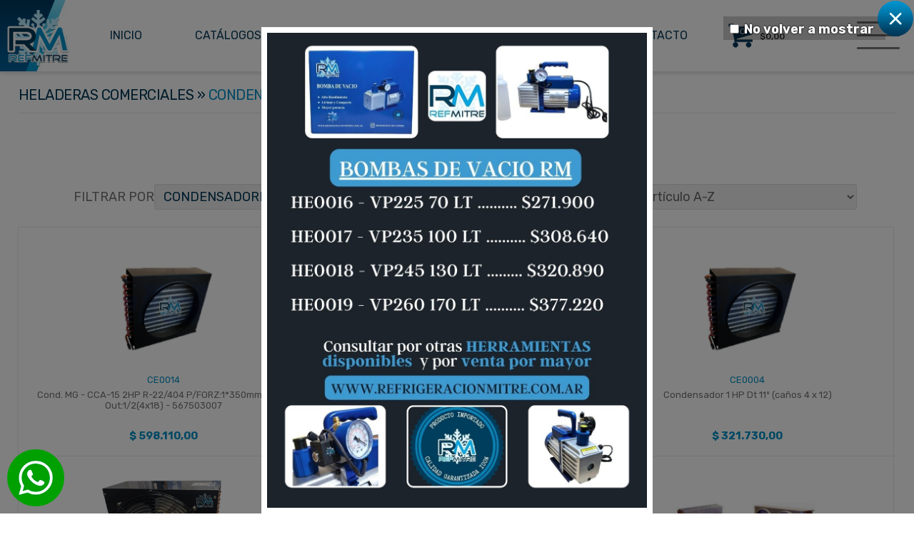

--- FILE ---
content_type: text/html; charset=UTF-8
request_url: https://www.refrigeracionmitre.com.ar/articulos.php?id_familia=31&id_subfamilia=301
body_size: 7327
content:
<!DOCTYPE html>
<html lang="es" dir="ltr">

<head>
	<meta http-equiv="Content-Type" content="text/html; charset=utf-8" />

	<title>Artículos | Refrigeración Mitre</title>
<meta property="og:title" content="Artículos | Refrigeración Mitre" />
<meta name="description" content="Venta por mayor y menor de insumos y accesorios para refrigeración y aire acondicionado. Repuestos y accesorios para toda la línea blanca de electrodomésticos. Av. Mitre 4661 - Avellaneda - Buenos Aires - Argentina" />
<meta property="og:description" content="Venta por mayor y menor de insumos y accesorios para refrigeración y aire acondicionado. Repuestos y accesorios para toda la línea blanca de electrodomésticos. Av. Mitre 4661 - Avellaneda - Buenos Aires - Argentina" />

	<meta name="Keywords" content="avellaneda, repuestos, accesorios, linea blanca, refrigeracion, aire acondicionado, insumos, herramientas" />
	<meta name="robots" content="all,index,follow" />
	<meta name="Author" content="Refrigeración Mitre" />

	<meta property="og:type" content="website" />
	<meta property="og:url" content="http://www.refrigeracionmitre.com.ar/articulos.php?id_familia=31&id_subfamilia=301" />
	<meta name="viewport" content="width=device-width, initial-scale=1, maximum-scale=1" />

	<meta name="theme-color" content="#4cace2" />
	<meta name="apple-mobile-web-app-status-bar-style" content="#4cace2" />
	<meta name="msapplication-navbutton-color" content="#4cace2" />

	<link href="https://fonts.googleapis.com/css?family=Rubik:400,400i,500,700" rel="stylesheet">
	<link rel="stylesheet" type="text/css" href="js/jquery-ui/jquery-ui.min.css">
	<link rel="stylesheet" type="text/css" href="css/base.css?2ac4e3ab3de7b4b975ea4a07d1962b04" />
	<link rel="stylesheet" type="text/css" href="css/estilos.css?672c76d379f66cee1330d647690ebb26" />
	<link rel="stylesheet" type="text/css" href="css/jquery.lightbox-0.5.css" />
	<link rel="stylesheet" type="text/css" href="css/jquery.carousel-3d.css" />
	<link rel="stylesheet" type="text/css" href="css/responsivo.css?672c76d379f66cee1330d647690ebb26" />
	<link rel="shortcut icon" href="img/favicon.ico" type="image/x-icon" />
	<link rel="image_src" href="http://www.refrigeracionmitre.com.ar/img/pagina/logoweb.png" />
<meta property="og:image" content="http://www.refrigeracionmitre.com.ar/img/pagina/logoweb.png" />
	<noscript>
		<meta http-equiv="refresh" content="0; URL=no-js.html" />
	</noscript>
	<!--[if lt IE 9]>
<meta http-equiv="refresh" content="0;URL=obsoleto.html" />
<![endif]-->
	<script type="text/javascript" src="js/jquery-1.12.4.min.js"></script>
	<script type="text/javascript" src="js/jquery-ui/jquery-ui.min.js"></script>
	<!-- <script type="text/javascript" src="js/jquery.flurry.min.js"></script> -->
	<script type="text/javascript" src="js/jquery.resize.min.js"></script>
	<script type="text/javascript" src="js/jquery.waitforimages.min.js"></script>
	<script type="text/javascript" src="js/modernizr.min.js"></script>
	<script type="text/javascript" src="js/jquery.carousel-3d.min.js"></script>
	<script type="text/javascript" src="js/jquery.lightbox-0.5.min.js"></script>

	<!-- Global site tag (gtag.js) - Google Analytics -->
	<script async src="https://www.googletagmanager.com/gtag/js?id=UA-144598191-1"></script>
	<script>
		window.dataLayer = window.dataLayer || [];

		function gtag() {
			dataLayer.push(arguments);
		}
		gtag('js', new Date());

		gtag('config', 'UA-144598191-1');
	</script>

	<!-- Google Tag Manager -->
	<script>
		(function(w, d, s, l, i) {
			w[l] = w[l] || [];
			w[l].push({
				'gtm.start': new Date().getTime(),
				event: 'gtm.js'
			});
			var f = d.getElementsByTagName(s)[0],
				j = d.createElement(s),
				dl = l != 'dataLayer' ? '&l=' + l : '';
			j.async = true;
			j.src =
				'https://www.googletagmanager.com/gtm.js?id=' + i + dl;
			f.parentNode.insertBefore(j, f);
		})(window, document, 'script', 'dataLayer', 'GTM-PP9TGFZ');
	</script>

</head>

<body>

	<!-- Google Tag Manager (noscript) -->

	<!-- <noscript><iframe src="https://www.googletagmanager.com/ns.html?id=GTM-PP9TGFZ" height="0" width="0" style="display:none;visibility:hidden"></iframe></noscript>
	 -->
	<!-- End Google Tag Manager (noscript) -->

	<!-- <div id="fb-root"></div>
	<script>
		(function(d, s, id) {
			var js, fjs = d.getElementsByTagName(s)[0];
			if (d.getElementById(id)) return;
			js = d.createElement(s);
			js.id = id;
			js.src = 'https://connect.facebook.net/es_LA/sdk.js#xfbml=1&version=v2.11';
			fjs.parentNode.insertBefore(js, fjs);
		}(document, 'script', 'facebook-jssdk'));
	</script> -->

	<div id="Dialogo" title="Refrigeración Mitre">
		<div id="DialogoContenido"></div>
	</div>

	<div id="ContenedorModal">
		<div id="Modal" class="Modal">
			<label id="LabelPopup"><input type="checkbox" id="CheckBoxPopup" onChange="OcultarPopup()">No volver a mostrar</label>
			<div id="BtnCerrarModal" title="Cerrar"></div>
			<div id="ContenidoModal"></div>
		</div>
	</div>

	<div id="IrArriba" title="Subir"></div>
	<a id="BtnWhatsapp" href="https://api.whatsapp.com/send?phone=541134316273" target="_blank" title="WhatsApp"></a>

	<div id="Cargando"><img src="img/pagina/cargando.gif" title="" /></div>

	<header id="ContenedorCabecera">

		<div id="Cabecera">
		
			<a href="http://www.refrigeracionmitre.com.ar/" tile="" id="Logo">
				<img src="img/pagina/logo.png" alt="Logo" />
			</a>

			<div id="MenuPrincipal">
				<a href="index.php" class="MenuTop">Inicio</a>
				<a href="catalogos.php" class="MenuTop">Catálogos</a>
				<a href="la-empresa.php" class="MenuTop">La Empresa</a>
				<a href="faq.php" class="MenuTop">Preguntas Frecuentes</a>
				<a href="contacto.php" class="MenuTop">Contacto</a>
			</div>

			<a href="carro.php" title="Ver carrito" class="VerCarro">
				<div class="BtnCarro">
					<div id="ContadorItems">
						<span class="HTMLItemsCarro">
							0						</span>
					</div>
				</div>
				<div class="TotalCarro">$<span class="HTMLTotalCarro">0,00</span></div>
			</a>

			<div id="nav-icon" title="Categorías">
				<span></span>
				<span></span>
				<span></span>
				<span></span>
			</div>

		</div>
	</header>

	<!-- <div id="globo-categorias">Filtrar por<br />Categorías</div> -->

	<nav id="menu-categorias">
		<div id="LinksTop">
            <a href="login.php" title="" class="LinkTop">Iniciar sesión</a>
        <div class="vertical-line"></div>
        <a href="cliente.php" title="" class="LinkTop">Regístrarse</a>
    </div>
<div id="menu-mobile">
    <a href="index.php" class="mobile-menu-item">Inicio</a>
    <a href="catalogos.php" class="mobile-menu-item">Catálogos</a>
    <a href="la-empresa.php" class="mobile-menu-item">La Empresa</a>
    <a href="faq.php" class="mobile-menu-item">FAQ</a>
    <a href="contacto.php" class="mobile-menu-item">Contacto</a>
</div>
<div id="contenedor-buscador">
    <form method="get" action="articulos.php">
        <input type="text" maxlength="50" name="b" placeholder="Buscar..." class="frm-input" />
        <button type="submit" title="Iniciar búsqueda" class="ico-button">
            <svg xmlns:dc="http://purl.org/dc/elements/1.1/" xmlns:cc="http://creativecommons.org/ns#" xmlns:rdf="http://www.w3.org/1999/02/22-rdf-syntax-ns#" xmlns:svg="http://www.w3.org/2000/svg" xmlns="http://www.w3.org/2000/svg" xmlns:sodipodi="http://sodipodi.sourceforge.net/DTD/sodipodi-0.dtd" xmlns:inkscape="http://www.inkscape.org/namespaces/inkscape" width="500" height="500" viewBox="0 0 500.00001 500.00001" id="svg4162" version="1.1" inkscape:version="0.92.3 (2405546, 2018-03-11)" sodipodi:docname="Search_Icon.svg">
                <g inkscape:label="Layer 1" inkscape:groupmode="layer" id="layer1" transform="translate(0,-552.36216)">
                    <g id="g1400" transform="translate(-4.3609793,-7.6704785)">
                        <path inkscape:connector-curvature="0" fill="#fff" id="path4714" d="M 232.83952,614.96702 A 154.04816,154.04794 0 0 0 78.79153,769.01382 154.04816,154.04794 0 0 0 232.83952,923.06184 154.04816,154.04794 0 0 0 386.88751,769.01382 154.04816,154.04794 0 0 0 232.83952,614.96702 Z m 0,26.77613 A 129.95832,127.2707 0 0 1 362.79832,769.01382 129.95832,127.2707 0 0 1 232.83952,896.28449 129.95832,127.2707 0 0 1 102.88194,769.01382 129.95832,127.2707 0 0 1 232.83952,641.74315 Z" />
                        <rect ry="18.08342" rx="33.249443" fill="#fff" transform="matrix(0.65316768,0.7572133,-0.60689051,0.79478545,0,0)" y="319.55432" x="794.8775" height="36.16684" width="173.02675" id="rect4721" />
                    </g>
                </g>
            </svg>
        </button>
    </form>
</div>
<div id="contenedor-menu">

            <a href="articulos.php?id_familia=7&id_subfamilia=0" title="" class="menu-item">
            AIRES ACONDICIONADOS        </a>
            <a href="articulos.php?id_familia=2&id_subfamilia=0" title="" class="menu-item">
            BURLETES        </a>
            <a href="articulos.php?id_familia=32&id_subfamilia=0" title="" class="menu-item">
            CALEFACCION ACCESORIOS Y REPUESTOS        </a>
            <a href="articulos.php?id_familia=6&id_subfamilia=0" title="" class="menu-item">
            CAÑOS DE COBRE        </a>
            <a href="articulos.php?id_familia=29&id_subfamilia=0" title="" class="menu-item">
            CAPACITORES        </a>
            <a href="articulos.php?id_familia=51&id_subfamilia=0" title="" class="menu-item">
            COMBOS        </a>
            <a href="articulos.php?id_familia=16&id_subfamilia=0" title="" class="menu-item">
            CONEXIONES DE BRONCE        </a>
            <a href="articulos.php?id_familia=15&id_subfamilia=0" title="" class="menu-item">
            CONEXIONES DE COBRE        </a>
            <a href="articulos.php?id_familia=50&id_subfamilia=0" title="" class="menu-item">
            CONTROLES        </a>
            <a href="articulos.php?id_familia=45&id_subfamilia=0" title="" class="menu-item">
            DISPENSER        </a>
            <a href="articulos.php?id_familia=14&id_subfamilia=0" title="" class="menu-item">
            EXTRACTORES        </a>
            <a href="articulos.php?id_familia=28&id_subfamilia=0" title="" class="menu-item">
            FILTROS        </a>
            <a href="articulos.php?id_familia=11&id_subfamilia=0" title="" class="menu-item">
            FORZADORES        </a>
            <a href="articulos.php?id_familia=4&id_subfamilia=0" title="" class="menu-item">
            GASES REFRIGERANTES        </a>
            <a href="articulos.php?id_familia=39&id_subfamilia=0" title="" class="menu-item">
            HELADERAS  FREEZERS FAMILIARES        </a>
            <a href="articulos.php?id_familia=31&id_subfamilia=0" title="" class="menu-item">
            HELADERAS COMERCIALES        </a>
            <a href="articulos.php?id_familia=19&id_subfamilia=0" title="" class="menu-item">
            HERRAMIENTAS        </a>
            <a href="articulos.php?id_familia=42&id_subfamilia=0" title="" class="menu-item">
            INSUMOS Y ACCESORIOS PARA INSTALACIONES        </a>
            <a href="articulos.php?id_familia=40&id_subfamilia=0" title="" class="menu-item">
            LAVARROPAS        </a>
            <a href="articulos.php?id_familia=27&id_subfamilia=0" title="" class="menu-item">
            LAVAVAJILLAS        </a>
            <a href="articulos.php?id_familia=18&id_subfamilia=0" title="" class="menu-item">
            MATERIALES ELECTRICOS        </a>
            <a href="articulos.php?id_familia=35&id_subfamilia=0" title="" class="menu-item">
            MICROONDAS - HORNO ELECTRICO        </a>
            <a href="articulos.php?id_familia=1&id_subfamilia=0" title="" class="menu-item">
            MOTOCOMPRESORES        </a>
            <a href="articulos.php?id_familia=46&id_subfamilia=0" title="" class="menu-item">
            PRODUCTOS QUIMICOS        </a>
            <a href="articulos.php?id_familia=8&id_subfamilia=0" title="" class="menu-item">
            REPUESTOS DE AIRES ACONDICIONADOS        </a>
            <a href="articulos.php?id_familia=12&id_subfamilia=0" title="" class="menu-item">
            SECARROPAS        </a>
            <a href="articulos.php?id_familia=47&id_subfamilia=0" title="" class="menu-item">
            SELLADORES Y PEGAMENTOS        </a>
            <a href="articulos.php?id_familia=17&id_subfamilia=0" title="" class="menu-item">
            SOLDADURA        </a>
            <a href="articulos.php?id_familia=44&id_subfamilia=0" title="" class="menu-item">
            TERMOTANQUES ACCESORIOS Y REPUESTOS        </a>
            <a href="articulos.php?id_familia=30&id_subfamilia=0" title="" class="menu-item">
            VALVULAS        </a>
    </div> <!-- #MenuLateral -->	</nav>

	<main id="Principal">
				<div id="Cuerpo">
			<h2>HELADERAS COMERCIALES » <span class="ColorBase2">CONDENSADORES</span></h2><div class="CeldaPaginador"><span class="PaginadorPagActual">1</span><a class="Paginador" href='/articulos.php?id_familia=31&id_subfamilia=301&_pagi_pg=2'>2</a><a class="Paginador" href='/articulos.php?id_familia=31&id_subfamilia=301&_pagi_pg=2' title='Página siguiente'>&#62;</a><a class="Paginador" href='/articulos.php?id_familia=31&id_subfamilia=301&_pagi_pg=2' title='Última página'>&#62;&#62;</a></div>	<div id="filters-container">
		<form method="get" action="" id="FrmSubfamilias">
							<input type="hidden" name="id_familia" value="31" />
								<p>FILTRAR POR</p>
				<select name="id_subfamilia" onchange="this.form.submit()">
										<option value="490">ACUMULADORES DE SUCCION</option>
												<option value="504">BISAGRAS Y ENGANCHES</option>
												<option value="436">BURLETES</option>
												<option value="418">CARRITOS </option>
												<option value="301" selected>CONDENSADORES</option>
												<option value="382">EVAPORADORES - RESISTENCIA</option>
												<option value="409">PROTECTOR TERMICO</option>
												<option value="412">RELAY VOLTIMETRICO - AMPEROMETRICO</option>
												<option value="302">REPUESTOS Y ACCESORIOS DE CAMARAS</option>
												<option value="611">SEPARADOR DE ACEITE</option>
												<option value="306">TUBOS RECIBIDORES</option>
										</select>
					</form>

		<form method="get" action="" id="FrmOrden">
							<input type="hidden" name="id_familia" value="31" />
							<input type="hidden" name="id_subfamilia" value="301" />
						<p>ORDENAR POR</p>
			<select name="ORDEN" onchange="this.form.submit()">
				<option value="nombreAZ" >Nombre artículo A-Z</option>
				<option value="popularidad" >Popularidad</option>
				<option value="precioASC" >Precio Menor a Mayor</option>
				<option value="precioDESC" >Precio Mayor a Menor</option>
				<option value="stock" >Disponibilidad</option>
			</select>
		</form>
	</div>
	<div id="TablaArticulos">
					<div class="CeldaArticulo">
				<div class="CeldaFoto"><img src="img/articulos/CE0014_1.jpg" class="FotoArticulo" alt="Foto" /></div><p class="CodigoArticulo">CE0014</p><p class="NombreArticulo">Cond. MG - CCA-15 2HP R-22&#47;404 P&#47;FORZ:1*350mm In:5&#47;8 Out:1&#47;2(4x18) - 567503007</p><p class="PrecioArticulo">$ 598.110,00</p>				<a href="http://www.refrigeracionmitre.com.ar/detalleArticulo.php?cod_art=CE0014" class="Hidden">Enlace</a>
				<div class="Mascara">
					<div class="BtnDetalle" title="Ver detalle" id="BtnDetalle-CE0014"></div>
					<script>
						$('#BtnDetalle-CE0014').click(function() {
							$('#ContenidoModal').html('<div class="CargandoModal"></div>');
							$('#Cargando').fadeIn(100);
							$('#ContenedorModal').fadeIn(500);
							var Datos = "detalleArticulo.php?cod_art=CE0014&Origen=Lista";
							$.post(Datos, function(Respuesta) {
								$('#ContenidoModal').html(Respuesta);
								$('#Cargando').fadeOut(200);
							});
						});
					</script>
										<div class="CeldaStock">
						Disponibilidad <div class="IcoStockRojo" title="Stock bajo"></div>
					</div>
											<div class="SinStock">ARTÍCULO SIN STOCK</div>
									</div>
			</div> <!-- .CeldaArticulo -->
					<div class="CeldaArticulo">
				<div class="CeldaFoto"><img src="img/articulos/CE0003_1.jpg" class="FotoArticulo" alt="Foto" /></div><p class="CodigoArticulo">CE0003</p><p class="NombreArticulo">Condensador 0.75HP Dt 11º (caños 3 x 12) - 0567503004</p><p class="PrecioArticulo">$ 211.140,00</p>				<a href="http://www.refrigeracionmitre.com.ar/detalleArticulo.php?cod_art=CE0003" class="Hidden">Enlace</a>
				<div class="Mascara">
					<div class="BtnDetalle" title="Ver detalle" id="BtnDetalle-CE0003"></div>
					<script>
						$('#BtnDetalle-CE0003').click(function() {
							$('#ContenidoModal').html('<div class="CargandoModal"></div>');
							$('#Cargando').fadeIn(100);
							$('#ContenedorModal').fadeIn(500);
							var Datos = "detalleArticulo.php?cod_art=CE0003&Origen=Lista";
							$.post(Datos, function(Respuesta) {
								$('#ContenidoModal').html(Respuesta);
								$('#Cargando').fadeOut(200);
							});
						});
					</script>
										<div class="CeldaStock">
						Disponibilidad <div class="IcoStockRojo" title="Stock bajo"></div>
					</div>
											<div class="SinStock">ARTÍCULO SIN STOCK</div>
									</div>
			</div> <!-- .CeldaArticulo -->
					<div class="CeldaArticulo">
				<div class="CeldaFoto"><img src="img/articulos/CE0004_1.jpg" class="FotoArticulo" alt="Foto" /></div><p class="CodigoArticulo">CE0004</p><p class="NombreArticulo">Condensador 1 HP Dt 11º  (caños 4 x 12)</p><p class="PrecioArticulo">$ 321.730,00</p>				<a href="http://www.refrigeracionmitre.com.ar/detalleArticulo.php?cod_art=CE0004" class="Hidden">Enlace</a>
				<div class="Mascara">
					<div class="BtnDetalle" title="Ver detalle" id="BtnDetalle-CE0004"></div>
					<script>
						$('#BtnDetalle-CE0004').click(function() {
							$('#ContenidoModal').html('<div class="CargandoModal"></div>');
							$('#Cargando').fadeIn(100);
							$('#ContenedorModal').fadeIn(500);
							var Datos = "detalleArticulo.php?cod_art=CE0004&Origen=Lista";
							$.post(Datos, function(Respuesta) {
								$('#ContenidoModal').html(Respuesta);
								$('#Cargando').fadeOut(200);
							});
						});
					</script>
										<div class="CeldaStock">
						Disponibilidad <div class="IcoStockVerde" title="Stock alto"></div>
					</div>
											<div class="ControlCarro ControlCarro-CE0004">
							
		<input type="text" name="Cantidad-CE0004" id="Cantidad-CE0004" value="1" class="CampoNumerico" maxlength="4" autocomplete="off" title="Modificar cantidad"  onkeypress="return acceptNum(event)" />
		<div class="BtnAgregaCarro BtnAgregaCarro-CE0004" title="Agregar al carrito"></div>

		<script type="text/javascript">
		$( ".BtnAgregaCarro-CE0004" ).click(function() {
			var CantidadCE0004 = $( "#Cantidad-CE0004" ).val();
			var DatosCE0004 = "agrega-item.php?Cantidad=" + CantidadCE0004 + "&ID_Item=CE0004&Origen=Lista";
			$( ".ControlCarro-CE0004" ).empty().html( '<div class="Procesando"></div>');
			$.post(DatosCE0004, function (RespuestaCE0004){
				$( ".ControlCarro-CE0004" ).html(RespuestaCE0004);
				});
			});
		$( ".CampoNumerico" ).spinner({step: 1,min:1,max:9999,spin: function(event, ui) {$(this).val(ui.value);$(this).change();}});
		</script>
								</div>
									</div>
			</div> <!-- .CeldaArticulo -->
					<div class="CeldaArticulo">
				<div class="CeldaFoto"><img src="img/articulos/CE0015_1.jpg" class="FotoArticulo" alt="Foto" /></div><p class="CodigoArticulo">CE0015</p><p class="NombreArticulo">Condensador 1 hp Motor y Pala 25&#47;30</p><p class="PrecioArticulo">$ 339.900,00</p>				<a href="http://www.refrigeracionmitre.com.ar/detalleArticulo.php?cod_art=CE0015" class="Hidden">Enlace</a>
				<div class="Mascara">
					<div class="BtnDetalle" title="Ver detalle" id="BtnDetalle-CE0015"></div>
					<script>
						$('#BtnDetalle-CE0015').click(function() {
							$('#ContenidoModal').html('<div class="CargandoModal"></div>');
							$('#Cargando').fadeIn(100);
							$('#ContenedorModal').fadeIn(500);
							var Datos = "detalleArticulo.php?cod_art=CE0015&Origen=Lista";
							$.post(Datos, function(Respuesta) {
								$('#ContenidoModal').html(Respuesta);
								$('#Cargando').fadeOut(200);
							});
						});
					</script>
										<div class="CeldaStock">
						Disponibilidad <div class="IcoStockRojo" title="Stock bajo"></div>
					</div>
											<div class="SinStock">ARTÍCULO SIN STOCK</div>
									</div>
			</div> <!-- .CeldaArticulo -->
					<div class="CeldaArticulo">
				<div class="CeldaFoto"><img src="img/articulos/CE0006_1.jpg" class="FotoArticulo" alt="Foto" /></div><p class="CodigoArticulo">CE0006</p><p class="NombreArticulo">Condensador 1.25HP   Dt 11º  (caños 5 x 12) - CND0125</p><p class="PrecioArticulo">$ 0,00</p>				<a href="http://www.refrigeracionmitre.com.ar/detalleArticulo.php?cod_art=CE0006" class="Hidden">Enlace</a>
				<div class="Mascara">
					<div class="BtnDetalle" title="Ver detalle" id="BtnDetalle-CE0006"></div>
					<script>
						$('#BtnDetalle-CE0006').click(function() {
							$('#ContenidoModal').html('<div class="CargandoModal"></div>');
							$('#Cargando').fadeIn(100);
							$('#ContenedorModal').fadeIn(500);
							var Datos = "detalleArticulo.php?cod_art=CE0006&Origen=Lista";
							$.post(Datos, function(Respuesta) {
								$('#ContenidoModal').html(Respuesta);
								$('#Cargando').fadeOut(200);
							});
						});
					</script>
										<div class="CeldaStock">
						Disponibilidad <div class="IcoStockRojo" title="Stock bajo"></div>
					</div>
											<div class="SinStock">ARTÍCULO SIN STOCK</div>
									</div>
			</div> <!-- .CeldaArticulo -->
					<div class="CeldaArticulo">
				<div class="CeldaFoto"><img src="img/articulos/CE0007_1.jpg" class="FotoArticulo" alt="Foto" /></div><p class="CodigoArticulo">CE0007</p><p class="NombreArticulo">Condensador 1.25HP de 2 Forzadores (caños 4 x 12) - CND0125D</p><p class="PrecioArticulo">$ 0,00</p>				<a href="http://www.refrigeracionmitre.com.ar/detalleArticulo.php?cod_art=CE0007" class="Hidden">Enlace</a>
				<div class="Mascara">
					<div class="BtnDetalle" title="Ver detalle" id="BtnDetalle-CE0007"></div>
					<script>
						$('#BtnDetalle-CE0007').click(function() {
							$('#ContenidoModal').html('<div class="CargandoModal"></div>');
							$('#Cargando').fadeIn(100);
							$('#ContenedorModal').fadeIn(500);
							var Datos = "detalleArticulo.php?cod_art=CE0007&Origen=Lista";
							$.post(Datos, function(Respuesta) {
								$('#ContenidoModal').html(Respuesta);
								$('#Cargando').fadeOut(200);
							});
						});
					</script>
										<div class="CeldaStock">
						Disponibilidad <div class="IcoStockRojo" title="Stock bajo"></div>
					</div>
											<div class="SinStock">ARTÍCULO SIN STOCK</div>
									</div>
			</div> <!-- .CeldaArticulo -->
					<div class="CeldaArticulo">
				<div class="CeldaFoto"><img src="img/articulos/CE0008_1.jpg" class="FotoArticulo" alt="Foto" /></div><p class="CodigoArticulo">CE0008</p><p class="NombreArticulo">Condensador 1.5  (caños 4 x 12) - 0567503006</p><p class="PrecioArticulo">$ 431.350,00</p>				<a href="http://www.refrigeracionmitre.com.ar/detalleArticulo.php?cod_art=CE0008" class="Hidden">Enlace</a>
				<div class="Mascara">
					<div class="BtnDetalle" title="Ver detalle" id="BtnDetalle-CE0008"></div>
					<script>
						$('#BtnDetalle-CE0008').click(function() {
							$('#ContenidoModal').html('<div class="CargandoModal"></div>');
							$('#Cargando').fadeIn(100);
							$('#ContenedorModal').fadeIn(500);
							var Datos = "detalleArticulo.php?cod_art=CE0008&Origen=Lista";
							$.post(Datos, function(Respuesta) {
								$('#ContenidoModal').html(Respuesta);
								$('#Cargando').fadeOut(200);
							});
						});
					</script>
										<div class="CeldaStock">
						Disponibilidad <div class="IcoStockVerde" title="Stock alto"></div>
					</div>
											<div class="ControlCarro ControlCarro-CE0008">
							
		<input type="text" name="Cantidad-CE0008" id="Cantidad-CE0008" value="1" class="CampoNumerico" maxlength="4" autocomplete="off" title="Modificar cantidad"  onkeypress="return acceptNum(event)" />
		<div class="BtnAgregaCarro BtnAgregaCarro-CE0008" title="Agregar al carrito"></div>

		<script type="text/javascript">
		$( ".BtnAgregaCarro-CE0008" ).click(function() {
			var CantidadCE0008 = $( "#Cantidad-CE0008" ).val();
			var DatosCE0008 = "agrega-item.php?Cantidad=" + CantidadCE0008 + "&ID_Item=CE0008&Origen=Lista";
			$( ".ControlCarro-CE0008" ).empty().html( '<div class="Procesando"></div>');
			$.post(DatosCE0008, function (RespuestaCE0008){
				$( ".ControlCarro-CE0008" ).html(RespuestaCE0008);
				});
			});
		$( ".CampoNumerico" ).spinner({step: 1,min:1,max:9999,spin: function(event, ui) {$(this).val(ui.value);$(this).change();}});
		</script>
								</div>
									</div>
			</div> <!-- .CeldaArticulo -->
					<div class="CeldaArticulo">
				<div class="CeldaFoto"><img src="img/articulos/CE0013_1.jpg" class="FotoArticulo" alt="Foto" /></div><p class="CodigoArticulo">CE0013</p><p class="NombreArticulo">Condensador 1HP  (2 Forz.) con Forzadores - CND0100DF</p><p class="PrecioArticulo">$ 0,00</p>				<a href="http://www.refrigeracionmitre.com.ar/detalleArticulo.php?cod_art=CE0013" class="Hidden">Enlace</a>
				<div class="Mascara">
					<div class="BtnDetalle" title="Ver detalle" id="BtnDetalle-CE0013"></div>
					<script>
						$('#BtnDetalle-CE0013').click(function() {
							$('#ContenidoModal').html('<div class="CargandoModal"></div>');
							$('#Cargando').fadeIn(100);
							$('#ContenedorModal').fadeIn(500);
							var Datos = "detalleArticulo.php?cod_art=CE0013&Origen=Lista";
							$.post(Datos, function(Respuesta) {
								$('#ContenidoModal').html(Respuesta);
								$('#Cargando').fadeOut(200);
							});
						});
					</script>
										<div class="CeldaStock">
						Disponibilidad <div class="IcoStockRojo" title="Stock bajo"></div>
					</div>
											<div class="SinStock">ARTÍCULO SIN STOCK</div>
									</div>
			</div> <!-- .CeldaArticulo -->
					<div class="CeldaArticulo">
				<div class="CeldaFoto"><img src="img/articulos/MT0191_1.jpg" class="FotoArticulo" alt="Foto" /></div><p class="CodigoArticulo">MT0191</p><p class="NombreArticulo">CONDENSADOR CARACOL 1&#47;3 230 X 230 X 135</p><p class="PrecioArticulo">$ 161.530,00</p>				<a href="http://www.refrigeracionmitre.com.ar/detalleArticulo.php?cod_art=MT0191" class="Hidden">Enlace</a>
				<div class="Mascara">
					<div class="BtnDetalle" title="Ver detalle" id="BtnDetalle-MT0191"></div>
					<script>
						$('#BtnDetalle-MT0191').click(function() {
							$('#ContenidoModal').html('<div class="CargandoModal"></div>');
							$('#Cargando').fadeIn(100);
							$('#ContenedorModal').fadeIn(500);
							var Datos = "detalleArticulo.php?cod_art=MT0191&Origen=Lista";
							$.post(Datos, function(Respuesta) {
								$('#ContenidoModal').html(Respuesta);
								$('#Cargando').fadeOut(200);
							});
						});
					</script>
										<div class="CeldaStock">
						Disponibilidad <div class="IcoStockRojo" title="Stock bajo"></div>
					</div>
											<div class="SinStock">ARTÍCULO SIN STOCK</div>
									</div>
			</div> <!-- .CeldaArticulo -->
					<div class="CeldaArticulo">
				<div class="CeldaFoto"><img src="img/articulos/MT0192_1.jpg" class="FotoArticulo" alt="Foto" /></div><p class="CodigoArticulo">MT0192</p><p class="NombreArticulo">CONDENSADOR CARACOL 1&#47;4 180 X 180 X 120</p><p class="PrecioArticulo">$ 115.030,00</p>				<a href="http://www.refrigeracionmitre.com.ar/detalleArticulo.php?cod_art=MT0192" class="Hidden">Enlace</a>
				<div class="Mascara">
					<div class="BtnDetalle" title="Ver detalle" id="BtnDetalle-MT0192"></div>
					<script>
						$('#BtnDetalle-MT0192').click(function() {
							$('#ContenidoModal').html('<div class="CargandoModal"></div>');
							$('#Cargando').fadeIn(100);
							$('#ContenedorModal').fadeIn(500);
							var Datos = "detalleArticulo.php?cod_art=MT0192&Origen=Lista";
							$.post(Datos, function(Respuesta) {
								$('#ContenidoModal').html(Respuesta);
								$('#Cargando').fadeOut(200);
							});
						});
					</script>
										<div class="CeldaStock">
						Disponibilidad <div class="IcoStockRojo" title="Stock bajo"></div>
					</div>
											<div class="SinStock">ARTÍCULO SIN STOCK</div>
									</div>
			</div> <!-- .CeldaArticulo -->
					<div class="CeldaArticulo">
				<div class="CeldaFoto"><img src="img/articulos/MT0193_1.jpg" class="FotoArticulo" alt="Foto" /></div><p class="CodigoArticulo">MT0193</p><p class="NombreArticulo">CONDENSADOR DE DISPENSER 1&#47;8 770 X 280</p><p class="PrecioArticulo">$ 14.470,00</p>				<a href="http://www.refrigeracionmitre.com.ar/detalleArticulo.php?cod_art=MT0193" class="Hidden">Enlace</a>
				<div class="Mascara">
					<div class="BtnDetalle" title="Ver detalle" id="BtnDetalle-MT0193"></div>
					<script>
						$('#BtnDetalle-MT0193').click(function() {
							$('#ContenidoModal').html('<div class="CargandoModal"></div>');
							$('#Cargando').fadeIn(100);
							$('#ContenedorModal').fadeIn(500);
							var Datos = "detalleArticulo.php?cod_art=MT0193&Origen=Lista";
							$.post(Datos, function(Respuesta) {
								$('#ContenidoModal').html(Respuesta);
								$('#Cargando').fadeOut(200);
							});
						});
					</script>
										<div class="CeldaStock">
						Disponibilidad <div class="IcoStockRojo" title="Stock bajo"></div>
					</div>
											<div class="SinStock">ARTÍCULO SIN STOCK</div>
									</div>
			</div> <!-- .CeldaArticulo -->
					<div class="CeldaArticulo">
				<div class="CeldaFoto"><img src="img/articulos/MT0189_1.jpg" class="FotoArticulo" alt="Foto" /></div><p class="CodigoArticulo">MT0189</p><p class="NombreArticulo">CONDENSADOR EXHIBIDORA 1&#47;3 1350 X 620</p><p class="PrecioArticulo">$ 146.450,00</p>				<a href="http://www.refrigeracionmitre.com.ar/detalleArticulo.php?cod_art=MT0189" class="Hidden">Enlace</a>
				<div class="Mascara">
					<div class="BtnDetalle" title="Ver detalle" id="BtnDetalle-MT0189"></div>
					<script>
						$('#BtnDetalle-MT0189').click(function() {
							$('#ContenidoModal').html('<div class="CargandoModal"></div>');
							$('#Cargando').fadeIn(100);
							$('#ContenedorModal').fadeIn(500);
							var Datos = "detalleArticulo.php?cod_art=MT0189&Origen=Lista";
							$.post(Datos, function(Respuesta) {
								$('#ContenidoModal').html(Respuesta);
								$('#Cargando').fadeOut(200);
							});
						});
					</script>
										<div class="CeldaStock">
						Disponibilidad <div class="IcoStockRojo" title="Stock bajo"></div>
					</div>
											<div class="SinStock">ARTÍCULO SIN STOCK</div>
									</div>
			</div> <!-- .CeldaArticulo -->
					<div class="CeldaArticulo">
				<div class="CeldaFoto"><img src="img/articulos/MT0186_1.jpg" class="FotoArticulo" alt="Foto" /></div><p class="CodigoArticulo">MT0186</p><p class="NombreArticulo">CONDENSADOR FAMILIAR 1&#47;4 1330 X 480</p><p class="PrecioArticulo">$ 126.340,00</p>				<a href="http://www.refrigeracionmitre.com.ar/detalleArticulo.php?cod_art=MT0186" class="Hidden">Enlace</a>
				<div class="Mascara">
					<div class="BtnDetalle" title="Ver detalle" id="BtnDetalle-MT0186"></div>
					<script>
						$('#BtnDetalle-MT0186').click(function() {
							$('#ContenidoModal').html('<div class="CargandoModal"></div>');
							$('#Cargando').fadeIn(100);
							$('#ContenedorModal').fadeIn(500);
							var Datos = "detalleArticulo.php?cod_art=MT0186&Origen=Lista";
							$.post(Datos, function(Respuesta) {
								$('#ContenidoModal').html(Respuesta);
								$('#Cargando').fadeOut(200);
							});
						});
					</script>
										<div class="CeldaStock">
						Disponibilidad <div class="IcoStockRojo" title="Stock bajo"></div>
					</div>
											<div class="SinStock">ARTÍCULO SIN STOCK</div>
									</div>
			</div> <!-- .CeldaArticulo -->
					<div class="CeldaArticulo">
				<div class="CeldaFoto"><img src="img/articulos/MT0187_1.jpg" class="FotoArticulo" alt="Foto" /></div><p class="CodigoArticulo">MT0187</p><p class="NombreArticulo">CONDENSADOR FREEZER 1&#47;4 1030 X 620</p><p class="PrecioArticulo">$ 136.110,00</p>				<a href="http://www.refrigeracionmitre.com.ar/detalleArticulo.php?cod_art=MT0187" class="Hidden">Enlace</a>
				<div class="Mascara">
					<div class="BtnDetalle" title="Ver detalle" id="BtnDetalle-MT0187"></div>
					<script>
						$('#BtnDetalle-MT0187').click(function() {
							$('#ContenidoModal').html('<div class="CargandoModal"></div>');
							$('#Cargando').fadeIn(100);
							$('#ContenedorModal').fadeIn(500);
							var Datos = "detalleArticulo.php?cod_art=MT0187&Origen=Lista";
							$.post(Datos, function(Respuesta) {
								$('#ContenidoModal').html(Respuesta);
								$('#Cargando').fadeOut(200);
							});
						});
					</script>
										<div class="CeldaStock">
						Disponibilidad <div class="IcoStockRojo" title="Stock bajo"></div>
					</div>
											<div class="SinStock">ARTÍCULO SIN STOCK</div>
									</div>
			</div> <!-- .CeldaArticulo -->
					<div class="CeldaArticulo">
				<div class="CeldaFoto"><img src="img/articulos/MT0188_1.jpg" class="FotoArticulo" alt="Foto" /></div><p class="CodigoArticulo">MT0188</p><p class="NombreArticulo">CONDENSADOR FREEZER 1&#47;4 810 X 620</p><p class="PrecioArticulo">$ 120.220,00</p>				<a href="http://www.refrigeracionmitre.com.ar/detalleArticulo.php?cod_art=MT0188" class="Hidden">Enlace</a>
				<div class="Mascara">
					<div class="BtnDetalle" title="Ver detalle" id="BtnDetalle-MT0188"></div>
					<script>
						$('#BtnDetalle-MT0188').click(function() {
							$('#ContenidoModal').html('<div class="CargandoModal"></div>');
							$('#Cargando').fadeIn(100);
							$('#ContenedorModal').fadeIn(500);
							var Datos = "detalleArticulo.php?cod_art=MT0188&Origen=Lista";
							$.post(Datos, function(Respuesta) {
								$('#ContenidoModal').html(Respuesta);
								$('#Cargando').fadeOut(200);
							});
						});
					</script>
										<div class="CeldaStock">
						Disponibilidad <div class="IcoStockRojo" title="Stock bajo"></div>
					</div>
											<div class="SinStock">ARTÍCULO SIN STOCK</div>
									</div>
			</div> <!-- .CeldaArticulo -->
				<div class="Clear"></div>
	</div> <!-- #TablaArticulos -->
	<div class="Clear"></div>
	<div class="CeldaPaginador"><span class="PaginadorPagActual">1</span><a class="Paginador" href='/articulos.php?id_familia=31&id_subfamilia=301&_pagi_pg=2'>2</a><a class="Paginador" href='/articulos.php?id_familia=31&id_subfamilia=301&_pagi_pg=2' title='Página siguiente'>&#62;</a><a class="Paginador" href='/articulos.php?id_familia=31&id_subfamilia=301&_pagi_pg=2' title='Última página'>&#62;&#62;</a></div>	<div class="Separador"></div>
	<p class="AvisoBottom">ÚLTIMA FECHA DE ACTUALIZACIÓN: 22/01/2026</p>
	<p class="AvisoBottom">- Precios sujetos a variaciones sin previo aviso.<br />- Todos los precios incluyen I.V.A.</p>
	<p class="AvisoBottom">- Las imágenes son de carácter ilustrativo.</p>
		</div> <!-- fin Cuerpo -->

		<div id="CMarcas">
			<div id="OVMarcas"></div>
			<div id="Marcas"></div>
			<div id="Marcas2"></div>
		</div>
		<!--
<div id="TopPie"></div>
-->
	</main>

	<footer id="ContenedorPie">
		<div class="Contenido">
			<div id="Pie">

				<div class="Col50 PieContacto">
					<img src="img/pagina/logo-pie.png" alt="Refrigeración Mitre" class="LogoPie" />
					<p class="Ubicacion">Av. Mitre 4661 (B1874ABB) - Villa Dominico, Avellaneda<br />Buenos Aires, Argentina.
					<p>
					<p class="Horarios">Lunes a viernes de 8:00 a 18:00hs.<br />Sábados de 8:00 a 13:00hs.</p>
					<p class="Telefonos">+54 11 4207-7305<br />+54 11 7712-9737<br />+54 11 3431-6273 (Móvil)<br />+54 11 3204-9862 (Clientes del interior)</p>
					<p class="Email"><a href="mailto:refrigeracionmitre@gmail.com" title="E-mail">refrigeracionmitre@gmail.com</a></p>
				</div>

				<div class="Col50 Left SeccionesPie">
					<h3 class="Underline">Secciones</h3>
					<div class="Col50 Left">
						<a href="index.php" class="LinkPie" title="">Inicio</a>
						<a href="catalogos.php" class="LinkPie" title="">Catálogos</a>
						<a href="la-empresa.php" class="LinkPie" title="">La empresa</a>
						<a href="faq.php" class="LinkPie" title="">Preguntas frecuentes</a>
						<a href="cliente.php" class="LinkPie" title="">Panel de usuario</a>
					</div>
					<div class="Col50 Left">
						<a href="login.php" class="LinkPie" title="">Iniciar sesión</a>
						<a href="cliente.php" class="LinkPie" title="">Registrarse</a>
						<a href="carro.php" class="LinkPie" title="">Carro de compras</a>
						<a href="contacto.php" class="LinkPie" title="">Contacto</a>
					</div>
					<div class="Clear"></div>
					<div class="Center" style="margin-top:30px">
						<h3 class="Underline">Medios de pago</h3>
						<img src="https://imgmp.mlstatic.com/org-img/banners/ar/medios/468X60.jpg" title="MercadoPago - Medios de pago" alt="MercadoPago - Medios de pago" class="MLPie" />
						<div class="fb-like" data-href="https://www.facebook.com/REFMITRE" data-layout="standard" data-action="like" data-size="large" data-show-faces="true" data-share="true" data-width="300"></div>
					</div>
				</div>


				<div class="Clear"></div>
				<hr />
				<div class="Col66">
					<h3 class="Inline VerticalMiddle">Newsletter</h3>
					<div class="FrmNL"><input type="text" placeholder="Dirección de correo electrónico" maxlength="60" name="EmailNL" id="EmailNL" autocomplete="off" /><input type="button" id="BtnNL" title="Suscribirse" /></div>
				</div>
				<div class="Col33">
					<h3 class="Inline VerticalMiddle" style="margin-right:6px;">Social</h3>
					<a href="https://www.facebook.com/REFMITRE" title="Facebook" class="SocialPie Facebook" target="_blank"></a>
					<a href="https://www.youtube.com/channel/UChVyiFk3Egd4YoSHyQMgmcw?view_as=subscriber" title="YouTube" class="SocialPie Youtube" target="_blank"></a>
					<a href="https://plus.google.com/u/1/+RefMitre" title="Google+" class="SocialPie Google" target="_blank"></a>
				</div>
				<div class="Clear"></div>
			</div><!-- #Pie -->

		</div>
		<div id="Copy">
			<div class="Contenido">
				<div class="ContenedorCopy">
					<div class="Afip">
						<a href="http://qr.afip.gob.ar/?qr=wBzePH9Gl5uMJPiRQsa6sg,," target="_F960AFIPInfo">
							<img src="https://www.afip.gob.ar/images/f960/DATAWEB.jpg" width="40" height="57" border="0">
						</a>
					</div>
					<div class="CopyText">
						<p>&copy; 2018-2024 Refrigeración Mitre</p>
					</div>
				</div>
				<div class="SBLogo">
					<a href="http://www.studiobyte.com.ar" title="Studio byte | Diseño & Desarrollo Web, Argentina." target="_blank"><img src="img/botones/sb-logo.png" alt="" width="120" height="69" border="0" /></a>
				</div>
				<div class="Clear"></div>
			</div>
		</div>
	</footer> <!-- Fin ContendorPie -->

	<pre id="Datos"></pre>
	<script type="text/javascript" src="js/scripts.js?c99c4ded952aac6be97a05feadb7c85d"></script>
			<script type="text/javascript">
			$(document).ready(function() {
				$('#ContenidoModal').html('<div class="CargandoModal"></div>');
				$('#ContenedorModal').addClass('CMP');
				$('#ContenedorModal').fadeIn(1000);
				$('#Modal').addClass('MPopUp');
				$('#ContenidoModal').addClass('CMPopUp');
				$('#ContenidoModal').html('<img src="img/popup/popup.jpg" alt="" id="ImgPopup" />');
				$('#LabelPopup').fadeIn(1000);
			});
		</script>
	
</body>

</html>

--- FILE ---
content_type: text/css
request_url: https://www.refrigeracionmitre.com.ar/css/base.css?2ac4e3ab3de7b4b975ea4a07d1962b04
body_size: 4677
content:
@charset "utf-8";
/* Begin Reset CSS */

html,
body,
div,
span,
applet,
object,
iframe,
h1,
h2,
h3,
h4,
h5,
h6,
p,
blockquote,
pre,
a,
abbr,
acronym,
address,
big,
cite,
code,
del,
dfn,
em,
font,
img,
ins,
kbd,
q,
s,
samp,
small,
strike,
strong,
sub,
sup,
tt,
var,
b,
u,
i,
center,
ul,
li,
fieldset,
form,
label,
legend,
table,
caption,
tbody,
tfoot,
thead,
tr,
th,
td {
	margin: 0;
	padding: 0;
	border: 0;
	vertical-align: baseline;
	background: transparent;
}

h1,
h2,
h3,
h4,
h5,
h6 {
	font-weight: normal;
	clear: both;
}

blockquote {
	quotes: none;
}

blockquote:before,
blockquote:after {
	content: '';
	content: none;
}

del {
	text-decoration: line-through;
}

table {
	border-collapse: collapse;
	border-spacing: 0;
}

a,
a:hover {
	text-decoration: none;
}

a img {
	border: none;
}

* {
	border: 0px;
	outline: none;
}

p img {
	padding: 0;
	max-width: 100%;
}

/* End Reset CSS */
/* Begin Clearfix Hack */
.clearfix:after {
	visibility: hidden;
	display: block;
	font-size: 0;
	content: " ";
	clear: both;
	height: 0;
}

.clearfix {
	display: inline-block;
}

* html .clearfix {
	height: 1%;
}

.clearfix {
	display: block;
}

/* End Clearfix Hack */
/* Classes comunes */
strong {
	font-weight: 700;
}

.Clear {
	clear: both
}

.Separador {
	width: 100%;
	height: 1px;
	border-top: 1px solid #f1f1f1;
	border-bottom: 1px solid #f1f1f1;
	margin: 30px 0;
}

.Contenido {
	width: calc(100% - 20px);
	max-width: 1300px;
	margin: 0 auto;
	padding: 0 10px;
}

.ContenidoSeccion {
	margin-top: 50px;
}

.Italic {
	font-style: italic;
}

.Bold {
	font-weight: 700;
}

.Negro {
	color: #000;
}

.Azul {
	color: #0000FF;
}

.Verde {
	color: #2caf22;
}

.Rojo {
	color: #ff0000;
}

.Center {
	text-align: center;
}

.Right {
	text-align: right;
}

.Left {
	text-align: left;
}

.FloatRight {
	float: right;
}

.FloatLeft {
	float: left;
}

.Inline {
	display: Inline;
}

.Block {
	display: block;
}

.InlineBlock {
	display: inline-block;
}

.OcultarLateral {
	display: none;
}

.FullWidth {
	width: 98% !important;
	padding: 20px 1% !important;
}

.Hidden {
	display: none;
}

#Dialogo {
	display: none;
}

#DialogoContenido {
	padding: 10px 0;
	color: #585858;
}

/* MENU CATEGORIAS */
#contenedor-buscador {
	position: relative;
	width: 100%;
	display: flex;
	justify-content: flex-end;
}

#contenedor-buscador form {
	display: flex;
	width: 50%;
	display: flex;
	justify-content: flex-end;
	align-items: center;
	margin: 20px 0;
	padding-right: 20px;
}

#contenedor-menu {
	display: grid;
	grid-template-columns: repeat(4, 1fr);
	/* 4 columnas en pantallas grandes */
	gap: 1px;
	/* Espacio entre elementos */
	align-items: stretch;
}

@media (max-width: 1200px) {
	#contenedor-menu {
		grid-template-columns: repeat(3, 1fr);
		/* 3 columnas en pantallas medianas */
	}
}

@media (max-width: 800px) {
	#contenedor-menu {
		grid-template-columns: repeat(2, 1fr);
		/* 2 columnas en pantallas pequeñas */
	}
}

@media (max-width: 600px) {
	#contenedor-menu {
		grid-template-columns: 1fr;
		/* 1 columna en pantallas muy pequeñas (mobile) */
	}
}

.menu-item,
a.menu-item,
a.menu-item:visited {
	font-weight: 400;
	color: #fff;
	padding: 10px;
	margin: 0;
	background: var(--color-base-1);
	line-height: 17px;
	transition: none;
	display: flex;
	align-items: center;
	justify-content: left;
	font-size: .85em;
}

.menu-item:hover,
a.menu-item:hover {
	color: #fff;
	background: linear-gradient(0deg, var(--color-base-1) 0%, var(--color-base-2) 100%);
}


.Seleccionado {
	font-style: italic !important;
	font-weight: 500 !important;
}

/* PAGINADOR */
.CeldaPaginador {
	clear: both;
	width: 100%;
	text-align: center;
	line-height: 50px;
	font-size: 15px;
}

a.Paginador,
a.Paginador:visited {
	margin: -1px 0 0 -1px;
	padding: 6px 10px;
	text-shadow: none;
	color: #999999;
	background: transparent;
	text-shadow: none;
	border: 1px solid #e8e8e8;
	transition: all 0.2s linear 0s;
	font-weight: 400;
}

.PaginadorPagActual {
	padding: 6px 10px;
	margin: 0;
	color: #fff;
	background: #223c58;
	text-shadow: none;
	border: 1px solid #999;
	font-weight: 500;
}

a.Paginador:hover {
	background: #eee;
	color: #555;
}



/* Component containers
----------------------------------*/
.ui-widget {
	font-family: 'Rubik', serif;
	line-height: 21px;
}

.ui-widget .ui-widget {
	font-size: 15px;
}

.ui-widget input,
.ui-widget select,
.ui-widget textarea,
.ui-widget button {
	font-family: 'Rubik', serif;
}

.ui-widget-header {
	font-family: 'Rubik', serif;
	border: 1px solid #C1C1C1;
	background: url(../img/pagina/bg-dialog.png);
	color: #196893;
	font-weight: bold;
	text-shadow: 2px 2px 0 #fff;
	font-size: 15px
}

.ui-button {
	font-size: 15px
}

.ui-dialog .ui-dialog-title {
	background-image: url('../img/pagina/ico-mensaje.png');
	background-repeat: no-repeat;
	padding-left: 30px;
}

.ui-dialog,
.ui-dialog p {
	font-size: 14px;
	text-shadow: none !important;
}

.ui-dialog .ui-dialog-buttonpane .ui-dialog-buttonset {
	text-align: center;
	float: none !important;
}

.ui-spinner {
	background: #fff;
	color: #333;
}

.ui-spinner input {
	font-size: 13px;
	line-height: 18px;
}

.ui-spinner:hover {
	border: 1px solid #aaa;
}

.ui-spinner:focus {
	border-color: #ccc;
}

.ui-spinner-button:hover {
	cursor: pointer;
}

.NombreProductoDialogo {
	margin: 10px 0;
	text-shadow: none !important;
}

.Procesando {
	width: 100%;
	height: 100%;
	margin: 0;
	padding: 0;
	top: 0;
	bottom: 0;
	left: 0;
	right: 0;
	background: url(../img/pagina/procesando.gif) center center no-repeat;
	position: absolute;
}

.ProcesandoTxt {
	width: 100px;
	height: 100px;
	background: url(../img/pagina/procesando-txt.gif) center center no-repeat;
	margin: 40px auto 0 auto;
	position: relative;
	display: none;
}

/* BTN SUBIR */
#IrArriba {
	position: fixed;
	bottom: 10px;
	right: 10px;
	z-index: 51;
	width: 50px;
	height: 50px;
	background: url(../img/botones/btn-subir.png) no-repeat center center;
	transition: all 0.2s linear 0s;
	cursor: pointer;
	display: none;
}

#IrArriba:hover {
	-moz-transform: scale(1.1);
	-webkit-transform: scale(1.1);
	transform: scale(1.1);
}

/* BTN WhatsApp */
#BtnWhatsapp {
	position: fixed;
	bottom: 10px;
	left: 10px;
	z-index: 51;
	width: 80px;
	height: 80px;
	background: url(../img/botones/ico-whatsapp.png) no-repeat center center;
	background-size: 100% 100%;
	transition: all 0.5s linear 0s;
	cursor: pointer;
}

#BtnWhatsapp:hover {
	transform: rotate(360deg);
}

/* VARIOS */
:root {
	--color-base-1: #003856;
	--color-base-2: #0492ca;
	--color-base-3: #b6e9fb;
	--gradient-0: linear-gradient(0deg, var(--color-base-1) 0%, var(--color-base-2) 100%);
	--gradient-90: linear-gradient(90deg, var(--color-base-1) 0%, var(--color-base-2) 100%);
	--gradient-180: linear-gradient(180deg, var(--color-base-1) 0%, var(--color-base-2) 100%);
	--gradient-45: linear-gradient(45deg, var(--color-base-1) 0%, var(--color-base-2) 100%);
}

.ColorBase1 {
	color: var(--color-base-1)
}

.ColorBase2 {
	color: var(--color-base-2)
}

.ColorBase3 {
	color: var(--color-base-3)
}

.Col33 {
	float: left;
	width: 31%;
	margin: 0 1%;
}

.Col50 {
	float: left;
	width: 50%;
	margin: 0;
}

.Col66 {
	float: left;
	width: 62%;
	margin: 0 1%;
}

.VerticalMiddle {
	vertical-align: middle;
}

/* Icon 1 */

#nav-icon {
	width: 60px;
	height: 40px;
	position: relative;
	margin: 50px auto;
	-webkit-transform: rotate(0deg);
	-moz-transform: rotate(0deg);
	-o-transform: rotate(0deg);
	transform: rotate(0deg);
	-webkit-transition: .5s ease-in-out;
	-moz-transition: .5s ease-in-out;
	-o-transition: .5s ease-in-out;
	transition: .5s ease-in-out;
	cursor: pointer;
}

#nav-icon span {
	display: block;
	position: absolute;
	height: 3px;
	width: 100%;
	background: #777;
	border-radius: 9px;
	opacity: 1;
	left: 0;
	-webkit-transform: rotate(0deg);
	-moz-transform: rotate(0deg);
	-o-transform: rotate(0deg);
	transform: rotate(0deg);
	-webkit-transition: .25s ease-in-out;
	-moz-transition: .25s ease-in-out;
	-o-transition: .25s ease-in-out;
	transition: .25s ease-in-out;
}


/* Icon */

#nav-icon span:nth-child(1) {
	top: 0px;
}

#nav-icon span:nth-child(2),
#nav-icon span:nth-child(3) {
	top: 18px;
}

#nav-icon span:nth-child(4) {
	top: 36px;
}

#nav-icon.open span:nth-child(1) {
	top: 18px;
	width: 0%;
	left: 50%;
}

#nav-icon.open span:nth-child(2) {
	-webkit-transform: rotate(45deg);
	-moz-transform: rotate(45deg);
	-o-transform: rotate(45deg);
	transform: rotate(45deg);
}

#nav-icon.open span:nth-child(3) {
	-webkit-transform: rotate(-45deg);
	-moz-transform: rotate(-45deg);
	-o-transform: rotate(-45deg);
	transform: rotate(-45deg);
}

#nav-icon.open span:nth-child(4) {
	top: 18px;
	width: 0%;
	left: 50%;
}


/* TALBA ARTICULOS */
#TablaArticulos {
	margin: 20px auto;
}

.CeldaArticulo {
	border: 1px solid #e9e9e9;
	width: 32.18%;
	padding: 20px 0.50%;
	float: left;
	margin: -1px 0 0 -1px;
	text-align: center;
	height: 280px;
	z-index: 1;
	position: relative;
	transition: all .2s linear;
	font-size: 13px;
	overflow: hidden;
}

.CeldaArticulo:hover {
	z-index: 2;
	-webkit-box-shadow: 0 0px 8px #ddd;
	-moz-box-shadow: 0 0px 8px #ddd;
	box-shadow: 0 0px 8px #ddd;
}

.Mascara {
	position: absolute;
	width: 100%;
	height: 100%;
	top: 0;
	left: 0;
	z-index: 2;
	background: url(../img/pagina/bg-mascara.png);
}

.CeldaArticulo .Mascara {
	-ms-transform: translateY(100%);
	-moz-transform: translateY(100%);
	-webkit-transform: translateY(100%);
	-o-transform: translateY(100%);
	transform: translateY(100%);
	-webkit-transition: all 0.3s ease-out;
	-moz-transition: all 0.3s ease-out;
	-o-transition: all 0.3s ease-out;
	transition: all 0.3s ease-out;
}

.CeldaArticulo:hover .Mascara {
	-ms-transform: translateY(0%);
	-moz-transform: translateY(0%);
	-webkit-transform: translateY(0%);
	-o-transform: translateY(0%);
	transform: translateY(0%);
}

.BtnDetalle {
	position: absolute;
	width: 50px;
	height: 50px;
	background:  var(--color-base-1) url(../img/botones/btn-detalle.png) center center no-repeat;
	top: 100px;
	left: 50%;
	margin-left: -25px;
	border-radius: 50%;
	box-shadow: 0 0 5px rgba(0,0,0,.5);
	transition: all .3s ease-out;
	cursor: pointer;
}

.BtnDetalle:hover {
	transform: scale(1.05);
	box-shadow: 0 0 22px rgba(17, 66, 112, 0.8);
}

.SinStock {
	position: absolute;
	bottom: 0;
	width: 100%;
	text-align: center;
	background: #fff;
	padding: 23px 0;
	font-style: italic;
	color: #aaa;
}

.ControlCarro {
	position: absolute;
	width: 100%;
	padding: 6px 0 16px 0;
	min-height: 40px;
	bottom: 0;
	background: #fff;
}

.CeldaFoto {
	width: 80%;
	position: relative;
	height: 180px;
	text-align: center;
	margin: 0 auto;
	overflow: hidden;
}

.FotoArticulo {
	position: absolute;
	top: 0;
	left: 0;
	right: 0;
	bottom: 0;
	margin: auto;
	max-height: 160px;
	max-width: 100%;
}

.CodigoArticulo {
	color: #0092c8
}

.NombreArticulo {
	height: 42px;
	overflow: hidden;
	margin-bottom: 10px;
	line-height: normal;
}

.PrecioArticulo {
	color: #0092c8;
	font-size: 15px;
	font-weight: 700;
}

.AvisoBottom {
	font-size: 11px;
	text-align: center;
}

.BtnAgregaCarro,
.BtnBorraCarro {
	width: 70px;
	height: 40px;
	background: url(../img/botones/btn-agrega-carro.png);
	display: inline-block;
	vertical-align: middle;
	cursor: pointer;
	margin: 0 auto;
	-webkit-transition: all 0.3s linear;
	-moz-transition: all 0.3s linear;
	-o-transition: all 0.3s linear;
	transition: all 0.3s linear;
	opacity: 1;
}

.BtnBorraCarro {
	background: url(../img/botones/btn-borra-carro.png);
}

.BtnAgregaCarro:hover,
.BtnBorraCarro:hover {
	opacity: .7;
}

.BtnBorraItem {
	width: 26px;
	height: 26px;
	cursor: pointer;
	-webkit-transition: all .3s linear 0s;
	-moz-transition: all .3s linear 0s;
	-o-transition: all .3s linear 0s;
	transition: all .3s linear 0s;
}

.BtnBorraItem:hover {
	-webkit-transform: rotate(360deg);
	-moz-transform: rotate(360deg);
	-ms-transform: rotate(360deg);
	-o-transform: rotate(360deg);
	transform: rotate(360deg);
}

.CeldaStock {
	padding: 4px 0;
	color: #666;
	position: absolute;
	left: 0;
	bottom: 62px;
	background: #fff;
	width: 100%;
}

.MensajeCarro {
	width: 80%;
	padding: 20px 3%;
	text-align: center;
	background: #db4040;
	margin: 0 auto 16px auto;
	color: #FFF;
	font-weight: 400;
	-webkit-box-shadow: 2px 2px 3px #aaa;
	-moz-box-shadow: 2px 2px 3px #aaa;
	box-shadow: 2px 2px 3px #aaa;
	text-shadow: 1px 1px 0 #7f2020;
}

/* CARRO */
.ImporteCarro {
	width: 100%;
	display: block;
	padding: 20px 0;
	font-size: 20px;
	font-weight: 400;
}

.TablaCarro {
	width: 100%;
	border-collapse: separate;
	border-spacing: 0;
	font-size: 14px;
	display: table;
	background: #f8f8f8;
	-webkit-box-shadow: 0 0 8px #b8b8b8;
	-moz-box-shadow: 0 0 8px #b8b8b8;
	box-shadow: 0 0 8px #b8b8b8;
}

.TablaCarro thead {
	width: 100%;
	display: block;
	overflow-y: scroll;
	background: #0093cb;
	-webkit-box-shadow: 0 2px 5px #888;
	-moz-box-shadow: 0 2px 5px #888;
	box-shadow: 0 2px 5px #888;
	z-index: 2;
	position: relative;
	font-weight: 700;
}

.TablaCarro tr {
	display: table;
	width: 100%;
}

.TablaCarro tbody {
	height: 500px;
	overflow-y: scroll;
	width: 100%;
	display: block;
	z-index: 1;
}

.TablaCarro th {
	color: #fff;
	padding: 5px 1%;
	text-align: center;
	text-shadow: 1px 1px 0 #223c58;
	background: #0093cb !important;
	overflow: hidden;
}

.TablaCarro td {
	vertical-align: middle;
	border-top: 1px solid #fff;
	border-bottom: 1px solid #e9e9e9;
	padding: 4px 1%;
	overflow: hidden;
}

.ColFoto {
	text-align: center;
	vertical-align: middle;
	width: 10%;
	background: #fff;
}

.ColDescripcion {
	padding-left: 2%;
	width: 40%;
	text-align: left;
}

.FotoCarro {
	max-height: 60px;
	max-width: 100%;
}

.ColProducto {
	width: 50%;
}

.ColCantidad {
	width: 15%;
	text-align: center;
	background: #eef8fc;
}

.ColPrecio {
	width: 15%;
}

.ColTotal {
	width: 15%;
	background: #fff;
}

.ColControles {
	width: 5%;
	background: #eef8fc;
}

.PieCarro {
	text-align: center;
	margin-top: 35px;
}
.PieCarro .Boton{
	line-height: 30px;
	position: relative;
	padding-left: 75px;
}
.PieCarro .Boton img{
	position: absolute;
	top:50%;
	margin-top:-21px;
	left:20px;
}
.PieCarroSeparador {
	width: 90%;
	height: 1px;
	border-top: 1px dotted #ccc;
	margin: 10px auto;
}

#CaptchaRefresh {
	background: url(../img/botones/btn-refresh.png);
	width: 40px;
	height: 40px;
	cursor: pointer;
	-webkit-transition: all .3s linear 0s;
	-moz-transition: all .3s linear 0s;
	-o-transition: all .3s linear 0s;
	transition: all .3s linear 0s;
	display: inline-block;
}

#CaptchaRefresh:hover {
	-webkit-transform: rotate(-360deg);
	-moz-transform: rotate(-360deg);
	-ms-transform: rotate(-360deg);
	-o-transform: rotate(-360deg);
	transform: rotate(-360deg);
}

.Error {
	color: #ff0000;
	font-size: 13px;
}

.FrmCampo,
.FrmTextarea,
.FrmSelect {
	border: 1px solid #ddd;
	margin: 3px 0 10px 0;
	width: calc(100% - 35px);
	padding: 10px;
	font: 400 14px 'Rubik', sans-serif;
	color: #8a8a8a;
	-webkit-transition: all .3s linear 0s;
	-moz-transition: all .3s linear 0s;
	-o-transition: all .3s linear 0s;
	transition: all .3s linear 0s;
	resize: none;
	outline: none;
}

.FrmCampo:focus,
.FrmTextarea:focus,
.FrmSelect:hover {
	color: #757575;
	border: 1px solid #5292c8;
	-webkit-box-shadow: 0 0 6px #95bfff, inset 0 0 9px #cddde5;
	-moz-box-shadow: 0 0 6px #95bfff, inset 0 0 9px #cddde5;
	box-shadow: 0 0 6px #95bfff, inset 0 0 9px #cddde5;
}

.FrmLogin,
.FrmRP {
	width: 45%;
	max-width: 350px;
	min-width: 250px;
	margin: 0 auto;
}

.OrdenArt {
	width: 200px;
	display: inline-block;
	margin-left: 5px;
}

#ContenedorModal {
	z-index: 20;
	width: 100%;
	height: 100%;
	background: rgba(0,0,0,.5);
	position: fixed;
	display: none;
	top:0;
	left:0;
}

#Modal {
	width: 960px;
	height: 90%;
	background: #fff;
	position: fixed;
	top: 5%;
	left: 50%;
	margin-left: -480px;
	max-height: 600px;
	-webkit-box-shadow: 0 0 20px #5e7990;
	-moz-box-shadow: 0 0 20px #5e7990;
	box-shadow: 0 0 20px #5e7990;
	z-index: 1;
	overflow: hidden;
}

#BtnCerrarModal {
	width: 50px;
	height: 50px;
	background: url(../img/botones/btn-cerrar-modal.png) no-repeat;
	position: absolute;
	right: 1px;
	top: 1px;
	z-index: 2;
	cursor: pointer;
	border-radius: 50%;
	transition: all .3s linear 0s;
}

#BtnCerrarModal:hover {
	transform: scale(1.05);
}

#ContenidoModal {
	width: 96%;
	height: 96%;
	margin: 2%;
	z-index: 1;
	position: absolute;
	top: 0;
	left: 0;
	line-height: 17px;
	overflow: auto;
}

.CargandoModal {
	height: 100%;
	width: 100%;
	background: url(../img/pagina/cargando-modal.gif) center center no-repeat;
}

#ContenidoDetalle .CeldaStock,
#ContenidoDetalle .ControlCarro {
	position: relative;
	bottom: 0;
	padding: 0;
	margin-top: 10px;
}

#ContenidoDetalle .SinStock {
	position: relative;
	width: 200px;
	text-align: left;
	padding: 0;
	margin-top: 20px;
}

#ContenidoDetalle .ControlCarro {
	width: 170px;
	text-align: center;
	padding: 0;
	margin: 30px 0;
}

#ContenidoDetalle .NombreArticulo {
	height: auto;
	margin: 15px 0;
}

#ContenidoDetalle .PrecioArticulo {
	text-align: right;
	font-size: 18px;
	margin: 20px 0 20px 0;
	text-shadow: 2px 2px 0 #e8e8e8;
	display: block;
	padding: 10px 10px 10px 0;
	border-top: 1px dotted #eee;
	border-bottom: 1px dotted #eee;
}

.DescripcionArticulo {
	width: 100%;
	font-size: 13px;
	line-height: 17px;
	margin: 10px 0 40px 0;
	border-top: 1px dotted #ddd;
	padding-top: 20px;
	position: relative;
}

.DescripcionArticulo iframe {
	height: auto !important;
	width: 80% !important;
	margin: 0 10%;
	min-height: 330px;
}

#Cuerpo .DescripcionArticulo {
	margin: 0 1.5%;
	width: 97%;
}

.FotoDetalle {
	width: auto;
	max-width: 300px;
	max-height: 300px;
	padding: 10px 5%;
	cursor: pointer;
	-webkit-transition: all .2s linear 0s;
	-moz-transition: all .2s linear 0s;
	-o-transition: all .2s linear 0s;
	transition: all .2s linear 0s;
	opacity: 1;
}

.FotoDetalle:hover {
	opacity: .7;
}

.Thumbs {
	padding: 2px 0 12px 0;
	width: 260px;
	margin: 0 auto;
	text-align: center;
}

.Thumb {
	display: inline-block;
	max-width: 100px;
	max-height: 100px;
	padding: 10px;
	border: 1px solid #eee;
	cursor: pointer;
	margin: 0 3px;
	vertical-align: middle;
	-webkit-transition: all .2s linear 0s;
	-moz-transition: all .2s linear 0s;
	-o-transition: all .2s linear 0s;
	transition: all .2s linear 0s;
	opacity: 1;
}

.Thumb:hover {
	opacity: .7;
}

.SocialDetalle {
	margin: 40px 0 10px 0;
	padding: 10px 0;
	border-top: 1px dotted #e8e8e8;
}

.SocialDetalle span {
	margin-right: 3px;
}

.IcoSocial {
	width: 40px;
	height: 40px;
	vertical-align: middle;
	-webkit-transition: all .2s linear 0s;
	-moz-transition: all .2s linear 0s;
	-o-transition: all .2s linear 0s;
	transition: all .2s linear 0s;
	margin-right: 1px;
	cursor: pointer;
}

.IcoSocial:hover {
	-webkit-transform: scale(1.1);
	-moz-transform: scale(1.1);
	-ms-transform: scale(1.1);
	-o-transform: scale(1.1);
	transform: scale(1.1);
}

.WhatsApp {
	display: none;
}

#FrmEnlace {
	font-size: 11px;
	margin: 10px 0;
	display: none;
}

.DetallePedido {
	line-height: 25px;
}

.TblPedidos {
	width: 97%;
	-webkit-box-shadow: 0 0 16px #bbb;
	-moz-box-shadow: 0 0 16px #bbb;
	box-shadow: 0 0 16px #bbb;
	margin: 22px 1.5%;
	border: 1px solid #ccc;
}

.TblPedidos th {
	color: #fff;
	background: #07577C url(../img/pagina/bg-top-cabecera.png) center center;
	text-shadow: 1px 1px 0 #000;
	padding: 5px 1%;
	vertical-align: middle;
	font-weight: 500;
	border: none;
}

.TblPedidos td {
	border: 1px solid #e7e7e7;
	padding: 5px 0.5%;
	vertical-align: middle;

}

.BtnMasDetalles {
	cursor: pointer;
	width: 90%;
	max-width: 30px;
	-webkit-transition: all .2s linear 0s;
	-moz-transition: all .2s linear 0s;
	-o-transition: all .2s linear 0s;
	transition: all .2s linear 0s;
}

.BtnMasDetalles:hover {
	-webkit-transform: scale(1.1);
	-moz-transform: scale(1.1);
	-ms-transform: scale(1.1);
	-o-transform: scale(1.1);
	transform: scale(1.1);
}

#filters-container {
	display: flex;
	flex-wrap: wrap;
	margin: 25px auto;
	justify-content: center;
	align-items: center;
	gap: 20px;
}

#FrmSubfamilias,
#FrmOrden {
	width: calc(50% - 10px);
	display: flex;
	align-items: center;
	gap: 10px;
}

#FrmSubfamilias p,
#FrmOrden p {
	text-align: right;
	width: 180px;
	line-height: 20px;
}
#FrmSubfamilias select,
#FrmOrden select {
	width: 90%;
	max-width: 380px;
	font-family: 'Rubik', sans-serif;
	background: #f0f0f0;
	font-weight: 300;
	font-size:1em;
	padding:5px 8px;
	color:var(--color-base-1);
	border:1px solid #ddd;
	border-radius: 3px;
	cursor: pointer;
}
#FrmOrden select {
	color: #686868;
}
@media (max-width: 900px) {
	#filters-container {
		display: inline-block;
		width: 100%;
		margin:0 auto 20px auto;
	}
	#FrmSubfamilias,
	#FrmOrden {
		width: 100%;
		display: block;
	}
	#FrmSubfamilias p,
	#FrmOrden p {
		width: 100%;
		display: block;
		text-align: center;
		margin-top:20px;
		margin-bottom:8px;
	}
	#FrmSubfamilias select,
	#FrmOrden select{
		width: 100%;
		display: block;
		margin: 0 auto;
	}
}

:root {
	content: url(../img/pagina/cargando.gif) url(../img/pagina/procesando.gif) url(../img/pagina/procesando-txt.gif) url(../img/pagina/bg-menu-lateral.png) url(../img/pagina/bg-menu-lateral-ov.png) url(../img/pagina/cargando-modal.gif);
}


--- FILE ---
content_type: text/css
request_url: https://www.refrigeracionmitre.com.ar/css/estilos.css?672c76d379f66cee1330d647690ebb26
body_size: 4514
content:
/* Documento CSS - Creado por www.studiobyte.com.ar */

/* Etiquetas */

body {
	font-family: 'Rubik', sans-serif;
	font-weight: 400;
	font-size: 18px;
	color: #747474;
	text-align: left;
	padding: 0;
	margin: 0;
	line-height: 27px;
	overflow-x: hidden;
	background: #fff;
	height: 100%;
}

p,
form,
h1,
h2,
h3 {
	margin: 0;
	padding: 0;
}

h1 {
	font-family: 'Rubik', sans-serif;
	font-weight: 400;
	font-size: 1.5em;
	color: var(--color-base-2);
	margin: 0 0 40px 0;
	text-align: center;
	letter-spacing: -1px;
	line-height: 25px;
	border-bottom: 3px solid #f7f7f7;
	padding-bottom: 15px;
	display: block;
	letter-spacing: .7px;
	text-transform: uppercase;
}

h2 {
	font-family: 'Rubik', sans-serif;
	font-weight: 400;
	font-size: 20px;
	color: var(--color-base-1);
	margin: 0 0 24px 0;
	text-align: left;
	letter-spacing: -0.5px;
	display: block;
	border-bottom: 1px solid #dee7ec;
	padding-bottom: 12px;
	line-height: 26px;
}

h3 {
	font-family: 'Rubik', sans-serif;
	font-weight: 500;
	font-size: 27px;
	color: #003c58;
	margin: 0 0 24px 0;
	text-align: center;
	letter-spacing: -0.5px;
	display: block;
	line-height: 28px;
	text-shadow: 3px 4px 0 #ddd;
}

button {
	background: transparent;
	margin: 0;
	border: 0;
	cursor: pointer;
	padding: 0;
	outline: none;
}


ul {
	padding: 0;
	margin: 0;
}

/* CONTENEDORES */
#Cargando {
	width: 170px;
	height: 156px;
	position: fixed;
	z-index: 9999;
	background: #fff url(../img/pagina/cargando.png) no-repeat center center;
	left: 50%;
	top: 50%;
	margin-left: -85px;
	margin-top: -78px;
	-webkit-border-radius: 9px;
	-moz-border-radius: 9px;
	border-radius: 9px;
	border: 3px solid #fff;
	-webkit-box-shadow: 0 0 7px #888;
	-moz-box-shadow: 0 0 7px #888;
	box-shadow: 0 0 7px #888;
}

#Cargando img {
	position: absolute;
	bottom: 2px;
	left: 5px;
}

#ContenedorCabecera {
	width: 100%;
	z-index: 5;
	position: relative;
}

#Logo {
	width: auto;
	height: 150px;
	margin-top: 75px;
	position: relative;
}

#Logo img {
	height: 100%;
	z-index: 1;
}

#Cabecera {
	background: #fff url(../img/pagina/bg-header.jpg) -130px center no-repeat;
	width: calc(100% - 100px);
	height: 100px;
	margin: 0 auto;
	padding: 0 50px;
	position: fixed;
	top: 0;
	left: 0;
	z-index: 1;
	display: flex;
	justify-content: center;
	align-items: center;
	box-shadow: 0 4px 4px rgba(0, 0, 0, 0.1);
	overflow: visible;
}

#LinksTop {
	width: calc(100% - 20px);
	display: flex;
	justify-content: flex-end;
	align-items: center;
	margin-top: 20px;
	padding-right: 20px;
}

#MenuPrincipal {
	height: 100px;
	flex-grow: 1;
	position: relative;
	display: flex;
	justify-content: center;
	align-items: center;
	gap: 20px;
}

#menu-mobile {
	display: none;
	margin-top: 30px;
}

main {
	z-index: 2;
	position: relative;
	margin-top: 100px;
	width: 100%;
}

#ContenedorSlider {
	/* background: linear-gradient(180deg, var(--color-base-3) 0%, var(--color-base-2) 50%, var(--color-base-1)100%); */
	background: url(../img/pagina/bg-slider.jpg) center center no-repeat;
	background-size: 100% 100%;
	position: relative;
	width: 100% !important;
	max-width: 100% !important;
	height: 600px !important;
	overflow: hidden;
	display: flex;
	justify-content: center;
	align-items: center;
}

#Slider {
	margin: 30px auto;
	width: 100%;
	max-width: 1400px;
}
#menu-categorias {
    width: 100%;
    z-index: 3;
    position: fixed;
    background: #f0f0f0;
    left: 0;
    display: none;
    box-shadow: 0 5px 8px rgba(0, 0, 0, .3);
    overflow-y: auto;
    box-sizing: border-box;
    top: 100px;
    bottom: 0; 
	padding-bottom: 100px;
}

#Cuerpo {
	width: calc(100% - 20px);
	max-width: 1300px;
	padding: 20px 30px;
	min-height: 800px;
	background: #fff;
	margin: 60px auto 20px auto;
}

#CMarcas {
	position: relative;
	width: 1300px;
	margin: 10px auto 0 auto;
	z-index: 0;
	overflow: hidden !important;
}

#Marcas {
	height: 100px;
	background: url(../img/pagina/marcas.jpg) center center repeat-x;
	position: relative;
	z-index: 1;
}

#Marcas2 {
	height: 110px;
	background: url(../img/pagina/marcas2.jpg) center center repeat-x;
	position: relative;
	z-index: 1;
}

#OVMarcas {
	position: absolute;
	top: 0;
	left: 0;
	z-index: 4;
	background: url(../img/pagina/ov-marcas.png);
	width: 100%;
	height: 100%;
	background-size: 100% 100%;
}

#globo-categorias {
	width: 200px;
	height: 100px;
	background: url(../img/pagina/globo-texto.png) center center no-repeat;
	background-size: 100% 100%;
	position: fixed;
	right: 40px;
	top: 100px;
	z-index: 11;
	display: flex;
	align-items: center;
	justify-content: center;
	padding-top: 10px;
	color: var(--color-base-1);
}

#ContenedorPie {
	width: 100%;
	background: #f0f0f0;
	position: relative;
	margin-top: 20px;
	z-index: 0;
}

#Pie {
	font-weight: 400;
	font-size: 14px;
	text-align: center;
	color: #767676;
	position: relative;
	padding: 30px 0;
	margin: 0 2%;
	line-height: 19px;
}

#Pie hr {
	height: 0;
	border-bottom: 1px solid #e4e4e4;
	margin: 30px 0;
}

#Pie h3 {
	color: #223c58;
	font-weight: 500;
	font-size: 16px;
	margin-bottom: 21px;
	text-align: left;
	text-shadow: none;
}

.frm-input {
	font-size: 1em;
	color: #555;
	background: #fff;
	flex-grow: 1;
	padding: 0 20px;
	line-height: 50px;
	border-top-left-radius: 10px;
	border-bottom-left-radius: 10px;
	font-weight: 300;
	color: #999;
}

.ico-button {
	width: 50px;
	height: 50px;
	background: var(--color-base-2);
	border-top-right-radius: 10px;
	border-bottom-right-radius: 10px;
	transition: all .2s linear;
}

.ico-button:hover {
	background: var(--color-base-1);
}

.ico-button img,
.ico-button svg {
	width: 30px;
	max-width: 30px;
	height: auto;
	max-height: 100%;
}

a.mobile-menu-item,
a.mobile-menu-item:visited {
	display: block;
	text-align: center;
	padding: 7px 0;
	font-size: 1em;
	background: var(--gradient-45);
	color: #fff;
	margin-bottom: 1px;
	transition: none;
}

a.mobile-menu-item:hover {
	background: var(--color-base-2)
}

.BgSolido {
	background: #eaf3fe !important;
}

.Underline {
	border-bottom: 1px solid #e4e4e4;
	padding-bottom: 12px;
}

.LogoPie {
	width: 100%;
	max-width: 180px;
	height: auto;
	display: block;
	margin: 0 auto 30px auto;
}

.PieContacto p {
	margin: 14px 0;
	padding-left: 34px;
	line-height: 21px;
	text-align: left;
}

.Ubicacion {
	background: url(../img/pagina/ico-ubicacion.png) left center no-repeat;
}

.Horarios {
	background: url(../img/pagina/ico-horarios.png) left center no-repeat;
}

.Telefonos {
	background: url(../img/pagina/ico-tel.png) left center no-repeat;
}

.Email {
	background: url(../img/pagina/ico-email.png) left center no-repeat;
}

#MenuPie {
	text-align: center;
	font-size: 17px;
	color: #fff;
	width: 1000px;
	padding: 5px 0;
	text-shadow: 1px 1px 0px #111;
	font-weight: 400;
	margin: 30px auto 0 auto;
	position: relative;
	border-top: 1px dotted #ada0c2;
	padding-top: 35px;
}

.FrmNL {
	display: inline;
}

#EmailNL {
	font: 400 14px 'Rubik', sans-serif;
	width: 250px;
	padding: 12px 20px;
	color: #888;
	background: #fff;
	margin: 0 4px 0 8px;
	-webkit-border-radius: 20px;
	-moz-border-radius: 20px;
	border-radius: 20px;
}

#BtnNL {
	background: url(../img/botones/btn-nl.png) !important;
	width: 44px;
	height: 44px;
	transition: all .3s linear;
	cursor: pointer;
}

#BtnNL:hover {
	-webkit-transform: rotate(90deg);
	-moz-transform: rotate(90deg);
	-ms-transform: rotate(90deg);
	-o-transform: rotate(90deg);
	transform: rotate(90deg);
}

a.SocialPie {
	width: 44px;
	height: 44px;
	display: inline-block;
	margin: 0 1px;
	vertical-align: middle;
	transition: .2s linear;
}

a.SocialPie:hover {
	-webkit-transform: rotate(360deg);
	-moz-transform: rotate(360deg);
	-ms-transform: rotate(360deg);
	-o-transform: rotate(360deg);
	transform: rotate(360deg);
	filter: progid:DXImageTransform.Microsoft.BasicImage(rotation=3);
}

.Facebook {
	background: url(../img/botones/pie-facebook.png);
}

.Youtube {
	background: url(../img/botones/pie-youtube.png);
}

.Google {
	background: url(../img/botones/pie-google.png);
}

.MLPie {
	max-width: 468px;
	width: 100%;
	margin-bottom: 30px;
}

#Copy {
	width: 100%;
	color: #fff;
	font-size: 18px;
	background: var(--gradient-0);
	display: flex;
	justify-content: center;
	align-items: center;
}
.ContenedorCopy{
	display: flex;
	justify-content: center;
	align-items: center;
	gap:10px;
	margin:20px;
}
.SBLogo {
	float: right;
	margin-right: 20px;
	display: none;
}



/* CARRO */
.VerCarro {
	display: flex;
	position: relative;
	height: 34px;
	width: 150px;
	overflow: hidden;
	z-index: 5;
	margin-right: 30px;
}

.BtnCarro {
	float: left;
	width: 34px;
	height: 34px;
	background-image: url(../img/botones/btn-ver-carro.png);
	background-repeat: no-repeat;
	background-position: 0 0;
	position: relative;
}

.TotalCarro {
	float: right;
	color: #333;
	font-size: 12px;
	bottom: 2px;
	text-align: left;
	height: 20px;
	overflow: hidden;
	text-shadow: 1px 1px 0 #fff;
	position: relative;
	top: 5px;
	font-weight: 500;
	margin-left: 10px;
}

#ContadorItems {
	top: -2px;
	left: 10px;
	font-size: 12px;
	text-align: center;
	color: #fff;
	font-weight: 400;
	text-shadow: 1px 1px 0 #111;
	position: absolute;
	width: 20px;
}

.LinkImg {
	cursor: pointer;
	max-width: 640px !important;
}

/* LINKS */
a,
a:visited {
	color: #5292c8;
	transition: all .3s linear;
}

a:hover {
	color: #223c58;
}

a.MenuTop:link,
a.MenuTop:visited {
	color: var(--color-base-1);
	font-weight: 400;
	font-size: 17px;
	padding: 15px 25px;
	transition: none;
	border-radius: 3px;
	text-transform: uppercase;
}

a.MenuTop:hover {
	color: #fff;
	background: var(--gradient-0);
}

a.LinkTop,
a.LinkTop:visited {
	color: var(--color-base-2);
	line-height: 30px;
	margin: 0 24px;
	font-size: 16px;
}

a.LinkTop:hover {
	color: var(--color-base-1);
}

a.LinkPie {
	display: block;
	margin: 6px;
	margin-left: 10px;
	background: url(../img/pagina/list-pie.png) left center no-repeat;
	padding-left: 13px;
}

.vertical-line {
	border-left: 1px solid #ddd;
	border-right: 1px solid #fff;
	height: 30px;
	width: 0;
}

.Boton {
	font-family: 'Rubik', sans-serif;
	font-size: 18px;
	text-decoration: none;
	color: #fff !important;
	position: relative;
	padding: 15px 30px;
	padding-right: 50px;
	background: var(--gradient-0);
	border-radius: 5px;
	cursor: pointer;
	display: inline-block;
	margin: 20px;
	transition: all .3s linear;
	text-transform: uppercase;
	box-shadow: 1px 3px 5px rgba(0, 0, 0, .5);
}

.Boton:hover {
	top: 3px;
	background: var(--gradient-180);
}

.Boton::before {
	background-color: var(--color-base-1);
	background-image: url(../img/botones/right_arrow.png);
	background-repeat: no-repeat;
	background-position: center center;
	content: "";
	width: 20px;
	height: 20px;
	position: absolute;
	right: 15px;
	top: 50%;
	margin-top: -9px;
	border-radius: 50%;
	box-shadow: inset 0px 1px 3px #3c4046, 0px 1px 0px #60c9f0;
}

.Boton:hover::before {
	top: 50%;
	margin-top: -12px;
	box-shadow: inset 0px 1px 0px #60c9f0, 0px 1px 0px #6a778b, 0px 6px 3px #1f3e80;
}



/*.*/
.IcoStockRojo,
.IcoStockAmarillo,
.IcoStockVerde {
	width: 14px;
	height: 39px;
	display: inline-block;
	margin: 0 3px;
	line-height: 39px;
	background: url(../img/pagina/ico-stock.png) no-repeat;
	background-position: 0 0;
	vertical-align: middle;
}

.IcoStockVerde {
	background-position: -14px 0;
}

.IcoStockAmarillo {
	background-position: -28px 0;
}

#BtnGoogleMap,
#BtnGoogleMap2 {
	margin: 50px auto 20px auto;
	cursor: pointer;
	-webkit-transition: all .2s linear 0s;
	-moz-transition: all .2s linear 0s;
	-o-transition: all .2s linear 0s;
	transition: all .2s linear 0s;
	opacity: 1;
}

#BtnGoogleMap:hover {
	opacity: .7;
}

.ImgEmpresa {
	width: calc(50% - 3px);
	cursor: pointer;
	margin: 30px 25% 5px 25%;
	border: 3px solid #fff;
	-webkit-box-shadow: 0 0 16px #c6d5e2;
	-moz-box-shadow: 0 0 16px #c6d5e2;
	box-shadow: 0 0 16px #c6d5e2;
	-webkit-transition: all .3s linear 0s;
	-moz-transition: all .3s linear 0s;
	-o-transition: all .3s linear 0s;
	transition: all .3s linear 0s;
}

.ImgEmpresa:hover {
	-webkit-box-shadow: 2px 2px 16px #277ac1;
	-moz-box-shadow: 2px 2px 16px #277ac1;
	box-shadow: 2px 2px 16px #277ac1;
}

.ComentarioFoto {
	font-style: italic;
	font-size: 10px;
	text-align: center;
	max-width: 400px;
	margin: 0 auto;
	line-height: 15px;
}

/* CHECKOUT*/
#AvisoCompra {
	text-align: center;
	padding: 20px 2%;
	background: #f1f1f1;
	border: 2px dashed #333;
	margin: 30px 2% 0 2%;
	width: 92%;
	color: #666;
}

#OcultarMostrarCompra {
	width: 33px;
	height: 33px;
	position: absolute;
	top: 7px;
	right: 7px;
	cursor: pointer;
}

#CheckoutControles {
	width: 200px;
	height: 40px;
	background: url(../img/botones/checkout-step-indicador.jpg) no-repeat;
	background-position: 0 0;
	margin: 20px 0 0 6px;
}

#MisDatos,
#EnvioPago {
	display: inline-block;
	font-size: 14px;
	color: #fff;
	text-align: center;
	width: 90px;
	line-height: 40px;
	text-shadow: 1px 1px 0 #585857;
}

#EnvioPago {
	width: 105px;
	color: #223c58;
	text-shadow: 1px 1px 0 #fff;
	font-weight: 500;
}

#Checkout {
	width: 100%;
}

#Checkout label {
	background: none;
	padding: 0;
	cursor: pointer;
	display: block;
	margin: 6px 0 0 15px;
}

#Checkout input[type=checkbox]:not(old),
#Checkout input[type=radio]:not(old) {
	width: 20px;
}

#Checkout input[type=checkbox]:not(old)+label,
#Checkout input[type=radio]:not(old)+label {
	display: inline-block;
	margin-left: -28px;
	padding-left: 28px;
	line-height: 24px;
	height: 24px;
}

#Checkout h1 {
	font-family: 'Rubik', sans-serif;
	font-weight: 500;
	font-size: 20px;
	color: #8095a7;
	margin: 0 0 24px 0;
	text-align: left;
	letter-spacing: -0.5px;
	display: block;
	border-bottom: 1px solid #dee7ec;
	padding-bottom: 12px;
	line-height: 26px;
	text-shadow: 3px 2px 0px #fff;
}

#Checkout h2 {
	color: #6b8f85;
	font-family: 'Rubik', sans-serif;
	text-align: left;
	margin-bottom: 20px;
	border-bottom: 1px dotted #ccc;
	padding-bottom: 10px;
}

#Checkout #ContenedorCarro {
	-webkit-border-radius: 8px;
	-moz-border-radius: 8px;
	border-radius: 8px;
	background: #f5f5f5;
	width: 92%;
	padding: 20px 3% 26px 3%;
	margin: 20px auto 0 auto;
	color: #333;
	border: 1px solid #e9e9e9;
	-webkit-box-shadow: 0 0 4px 0 #e4e4e4;
	-moz-box-shadow: 0 0 4px 0 #e4e4e4;
	box-shadow: 0 0 4px 0 #e4e4e4;
	position: relative;
}

#Checkout #DetalleCarro {
	font-size: 14px;
	line-height: 22px;
}

#Checkout .CeldaCarro1,
#Checkout .CeldaCarro2 {
	padding: 14px 1%;
	margin: 0 auto;
	display: block;
	background: #fff;
}

#Checkout .CeldaCarro1 {
	background: transparent;
}

#Checkout .CeldaFoto {
	float: left;
	padding-right: 2%;
	text-align: center;
	width: 13%;
	height: auto;
}

#Checkout .FotoCarro {
	max-width: 90%;
	height: auto;

}

#Checkout .CeldaDescripcion {
	width: 55%;
	float: left;
}

#Checkout .CeldaCantidad {
	float: left;
	width: 10%;
	font-size: 20px;
	font-weight: 700;
	color: #223c58;
	text-align: center;
	text-shadow: 3px 3px 0 #ddd;
}

#Checkout .CeldaPrecio {
	float: left;
	width: 20%;
	text-align: right;
	font-weight: 700;
}

#Checkout .CeldaTotal {
	background: #8095a7;
	color: #fff;
	text-align: right;
	padding: 15px 2%;
	width: 96%;
	font-weight: 700;
	text-shadow: 2px 2px 1px #576a7b;
	font-size: 22px;
	-webkit-border-bottom-right-radius: 8px;
	-webkit-border-bottom-left-radius: 8px;
	-moz-border-radius-bottomright: 8px;
	-moz-border-radius-bottomleft: 8px;
	border-bottom-right-radius: 8px;
	border-bottom-left-radius: 8px;
	border-top: 3px solid #fff;
	line-height: 30px;
}

.ContenedorCheckout {
	background: #f5f5f5;
	-webkit-border-radius: 8px;
	-moz-border-radius: 8px;
	border-radius: 8px;
	border: 1px solid #e9e9e9;
	width: 92%;
	padding: 15px 3%;
	margin: 12px auto;
	-webkit-box-shadow: 0 0 4px 0 #e4e4e4;
	-moz-box-shadow: 0 0 4px 0 #e4e4e4;
	box-shadow: 0 0 4px 0 #e4e4e4;
}

.ContenedorCheckoutBlanco {
	background: #fff;
	-webkit-border-radius: 8px;
	-moz-border-radius: 8px;
	border-radius: 8px;
	border: 1px solid #e9e9e9;
	width: 96%;
	padding: 15px 2%;
	margin: 12px auto;
	-webkit-box-shadow: 0 0 4px 0 #e4e4e4;
	-moz-box-shadow: 0 0 4px 0 #e4e4e4;
	box-shadow: 0 0 4px 0 #e4e4e4;
}

.InputCheckout,
.SelectCheckout {
	width: calc(98% - 20px);
	padding: 10px 1%;
	margin: 3px 10px 10px 10px;
	background: #fff;
	border: 1px solid #e5e5e5;
	transition: all .3s linear 0s;
	color: #777;
	font: 400 15px 'Rubik', sans-serif;
	-webkit-box-shadow: 0 0 4px 0 #e4e4e4, inset 0 0 3px 0 #eee;
	-moz-box-shadow: 0 0 4px 0 #e4e4e4, inset 0 0 3px 0 #eee;
	box-shadow: 0 0 4px 0 #e4e4e4, inset 0 0 3px 0 #eee;
	-webkit-border-radius: 2px;
	-moz-border-radius: 2px;
	border-radius: 2px;
}

.InputCheckout:focus,
.SelectCheckout:hover {
	border: 1px solid #98afbd;
	color: #444;
	-webkit-box-shadow: 0 0 6px 0 #98afbd, inset 0 0 3px 0 #eee;
	-moz-box-shadow: 0 0 6px 0 #98afbd, inset 0 0 3px 0 #eee;
	box-shadow: 0 0 6px 0 #98afbd, inset 0 0 3px 0 #eee;
}

.RadioLeft {
	float: left;
	width: 50%;
	text-align: center;
}

#BtnFormuPago {
	padding: 20px 0;
}

#mp-preference{
	width: 100%;
	text-align: center;
	display: none;
}
#mp-checkout-button{
	font-size:20px !important;
}
#BtnFC {
	display: none;
}
.body-lock-scroll {
    overflow: hidden;
}
.ErrorFormuCheckout {
	width: calc(100% - 20px);
	margin-right: 10px;
	margin-left: 10px;
	background: #ff0000;
	-webkit-border-radius: 5px;
	-moz-border-radius: 5px;
	border-radius: 5px;
	color: #fff;
	text-align: center;
	padding: 3px 0;
	font-size: 13px;
	margin-bottom: 8px;
	display: block;
}

#ComentariosEnvio {
	width: 97%;
	padding: 5px 1.5%;
	line-height: 22px;
}

.CheckoutMensaje {
	margin: 15px 0;
}

#ModalMPiframe {
	position: fixed;
	top: 0;
	left: 0;
	width: 100%;
	height: 100%;
	display: none;
	z-index: 49000;
	background: url(../img/pagina/bg-modal.png);
}

#MPiframe {
	width: 900px;
	min-width: 900px;
	height: 100%;
	left: 50%;
	margin-left: -450px;
	min-height: 100%;
	position: absolute;
	overflow-y: scroll;
	-webkit-box-shadow: 0 0 10px #333;
	-moz-box-shadow: 0 0 10px #333;
	box-shadow: 0 0 10px #333;
	background: #f9f9f9 url(../img/pagina/cargando-mp.gif) center center no-repeat;
}

#BtnCerrarMPiframe {
	position: fixed;
	width: 30px;
	height: 30px;
	top: 3px;
	left: 3px;
	text-align: center;
	background: url(../img/botones/btn-cerrar-mp.png) center center no-repeat;
	cursor: pointer;
	z-index: 15999;
}

#CargandoMP {
	position: fixed;
	top: 20%;
	left: 0;
	text-align: center;
	z-index: 49001;
	color: #eee;
	text-shadow: 2px 2px 3px #000;
	width: 100%;
	font-size: 22px;
}

.SeparadorTotalEnvio {
	width: 100%;
	border-top: 2px solid #fff;
	border-bottom: 2px solid #777;
	height: 0;
	display: block;
	margin: 10px 0;
}

.li {
	color: #5392c8;
}

.TituloFAQ {
	padding: 10px 0;
	border-top: 1px solid #eee;
	border-bottom: 1px solid #eee;
	margin: 30px 0 10px 0;
	color: #5291c8;
	font-size: 18px;
}

#LabelPopup {
	cursor: pointer;
	position: absolute;
	top: 10px;
	right: 40px;
	padding: 5px 16px 1px 5px;
	background: rgba(0, 0, 0, 0.2);
	z-index: 2;
	display: none;
	font-weight: bold;
	color: #fff;
	text-shadow: 0 0 3px #000;
}

#CheckBoxPopup {
	margin-right: 7px;
}

#ImgPopup {
	z-index: 1;
	width: auto;
	height: auto;
	max-width: calc(100% - 16px);
	max-height: calc(100% - 16px);
	margin: auto;
	position: absolute;
	top: 0;
	left: 0;
	right: 0;
	bottom: 0;
	border: 8px solid #fff;
}

.CMP {
	background: rgba(0, 0, 0, 0.5) !important;
}

.MPopUp {
	background: none !important;
	-webkit-box-shadow: none !important;
	-moz-box-shadow: none !important;
	box-shadow: none !important;
	height: calc(100% - 10px) !important;
	max-height: calc(100% - 10px) !important;
	width: 100% !important;
	height: 100% !important;
	margin-left: 0 !important;
	left: 0 !important;
	top: 0 !important;
	padding: 0px;
}

.CMPopUp {
	background: none !important;
}

/* Sección Catálogos */
.CeldaCatalogo {
	padding: 20px 10px;
	width: calc(100% - 20px);
	min-height: 110px;
	position: relative;
	display: block;
	border-bottom: 1px dotted #c0c0c0;
}

.CeldaIconoPDF {
	float: left;
	width: 120px;
	text-align: left;
}

.IcoPDF {
	width: 100%;
	max-width: 100px;
	height: auto;
	transition: transform .2s;
}

.IcoPDF:hover {
	transform: scale(1.15);
}

.FechaCatalogo {
	position: absolute;
	top: 0px;
	right: 0;
	font-size: 13px;
	background: #fff;
	padding-left: 11px;
	color: #aaa;
}

.TituloCatalogo {
	margin-bottom: 12px;
	font-weight: 500;
}

.InfoCatalogo {
	text-align: left;
}

.CampoNumerico {
	width: 50px;
	text-align: center;
}




--- FILE ---
content_type: text/css
request_url: https://www.refrigeracionmitre.com.ar/css/jquery.carousel-3d.css
body_size: 482
content:
#ContenedorSlider{
	z-index:0;
	position:relative;
	height:300px;
	max-width:1050px;
	margin: 0 auto 10px auto;
	width:100%;
}
/* line 3, ../../styles/common/jquery.carousel-3d.scss */
[data-carousel-3d] [data-prev-button] {
  position: absolute;
  height: 100%;
  width: 15%;
  top: 0px;
  left: 0px;
}
/* line 10, ../../styles/common/jquery.carousel-3d.scss */
[data-carousel-3d] [data-next-button] {
  position: absolute;
  height: 100%;
  width: 15%;
  top: 0px;
  right: 0px;
}

/* line 22, ../../styles/common/jquery.carousel-3d.scss */
[data-carousel-3d] {
  position: relative;
  overflow: hidden;
}
/* line 26, ../../styles/common/jquery.carousel-3d.scss */
[data-carousel-3d] > [data-children-wrapper] {
  perspective: 3000px;
  -ms-perspective: 3000px;
  -moz-perspective: 3000px;
  -webkit-perspective: 3000px;
}
/* line 32, ../../styles/common/jquery.carousel-3d.scss */
[data-carousel-3d] > [data-children-wrapper] > [data-child] {
  transition: 1s;
  -ms-transition: 1s;
  -moz-transition: 1s;
  -webkit-transition: 1s;
}

/* line 43, ../../styles/common/jquery.carousel-3d.scss */
[data-carousel-3d] {
  box-sizing: border-box;
  width: 100%;
  height: 100%;
}
/* line 50, ../../styles/common/jquery.carousel-3d.scss */
[data-carousel-3d] > [data-children-wrapper] > [data-child] {
  position: absolute;
  overflow: hidden;
  box-sizing: border-box;
  width: 100%;
  height: 100%;
}
/* line 59, ../../styles/common/jquery.carousel-3d.scss */
[data-carousel-3d] > [data-children-wrapper] > [data-child] > [data-child-frame] > [data-content-wrapper] {
  box-sizing: border-box;
  transform-origin: 0px 0px;
  -ms-transform-origin: 0px 0px;
  -moz-transform-origin: 0px 0px;
  -webkit-transform-origin: 0px 0px;
}

/* line 75, ../../styles/common/jquery.carousel-3d.scss */
[data-carousel-3d]:before {
  padding-top: 40%;
  display: block;
  content: '';
}
/* line 82, ../../styles/common/jquery.carousel-3d.scss */
[data-carousel-3d] [data-children-wrapper] {
  position: absolute;
  top: 0;
  bottom: 0;
  right: 30%;
  left: 30%;
}

/* line 9, ../../styles/theme/jquery.carousel-3d.default.scss */
[data-carousel-3d] {

}

/* line 19, ../../styles/theme/jquery.carousel-3d.default.scss */
[data-carousel-3d] {

}

/* line 26, ../../styles/theme/jquery.carousel-3d.default.scss */
[data-carousel-3d] [data-prev-button]:before {
  content: url("../img/slider/prev.png");
  position: absolute;
  top: 0;
  bottom: 0;
  left: 0;
  right: 0;
  width: 43px;
  height: 49px;
  margin: auto;
cursor:pointer;
}
/* line 39, ../../styles/theme/jquery.carousel-3d.default.scss */
[data-carousel-3d] [data-next-button]:before {
  content: url("../img/slider/next.png");
  position: absolute;
  top: 0;
  bottom: 0;
  left: 0;
  right: 0;
  width: 43px;
  height: 49px;
  margin: auto;
	cursor:pointer;
}

/* line 53, ../../styles/theme/jquery.carousel-3d.default.scss */
[data-child-frame] {
  border: 2px solid #f8f8f8;
	background:#fff;
}

/*# sourceMappingURL=jquery.carousel-3d.default.css.map */


--- FILE ---
content_type: application/javascript
request_url: https://www.refrigeracionmitre.com.ar/js/scripts.js?c99c4ded952aac6be97a05feadb7c85d
body_size: 1596
content:
//<![CDATA[
$(document).ready(function(){

	$(window).scroll(function () {
		if ($(this).scrollTop() > 200) {
			$('#IrArriba').fadeIn();
		} else {
			$('#IrArriba').fadeOut();
		}
	});
	$('#IrArriba').click(function () {
		$('body,html').animate({
			scrollTop: 0
		}, 800);
		return false;
	});
	// $('#ContenedorCabecera').flurry({
	// 	height: 450,
	// 	speed: 6000,
	// 	wind: 200,
	// 	windVariance:300,
	// 	frequency: 80
	// });
	$('#Logo').delay(200).fadeIn(400);

	$('.VerCarro, .VerCarroFixed').hover(function(){
		$('.BtnCarro').css('background-position', '0 -34px');
	}, function(){
		$('.BtnCarro').css('background-position', '0 0');
	});

	$('#BtnCerrarModal, #ContenedorModal').on("click", function(e) {
		if ($(e.target).is(this) === true) {
			$('#ContenedorModal').fadeOut(500);
			$('#LabelPopup').hide();
			$('#ContenidoModal').empty();
			$('#ContenedorModal').removeClass('CMP');
			$('#Modal').removeClass('MPopUp');
			$('#ContenidoModal').removeClass('CMPopUp');
		}
	});
})

//funciones varias


//ONLOAD
jQuery(window).load(function(){

	$('#Cargando').fadeOut(200);

	function start() {
		id1=setInterval(function(){
			$('[data-carousel-3d]').Carousel3d('next'); }, delay);
	}

	delay = 3500;
	start();

	$('[data-carousel-3d]').mousedown(function() {
		clearInterval(id1);
		start();
	});

	$('[data-carousel-3d]').mousedown(function() {
		clearInterval(id1);
		start();
	});
});
// JQUERY UI
$( ".CampoNumerico" ).spinner({
	step: 1,
	min:1,
	max:9999,
	spin: function(event, ui) {
		$(this).val(ui.value);
		$(this).change();
	}
});
var dialogContainer=document.body.appendChild(document.createElement("div"));
dialogContainer.style.position="fixed";
dialogContainer.style.zIndex = "9999";
dialogContainer.style.top=dialogContainer.style.left="50%";

//refresh captcha
$('#CaptchaRefresh').click(function(){
	$("#ImgCaptcha").attr('src','CAPTCHA-imagebuilder.php?v=' + (new Date()).getTime());
	return false;
})

//Solo nÃºmeros
var nav4 = window.Event ? true : false;
function acceptNum(evt){
	var key = nav4 ? evt.which : evt.keyCode;
	return (key <= 13 || (key >= 48 && key <= 57) || key==46);	}

//lightbox
$('.Galeria').lightBox({fixedNavigation:true });
$(".LinkImg").each(function () { $(this).lightBox(); });

//slider marcas
// speed in milliseconds
var scrollSpeed = 50;
// set the default position
var direccion1 = 0;
var direccion2 = 0;

var direction = 'h';
function bgscroll(){
	// 1 pixel row at a time
	direccion1 += 1;
	direccion2 -= 1;
	// move the background with backgrond-position css properties
	$('#Marcas').css("backgroundPosition", (direction == 'h') ? direccion1 +"px 0" : "0 " + direccion1 +"px");
	$('#Marcas2').css("backgroundPosition", (direction == 'h') ? direccion2 +"px 0" : "0 " + direccion2 +"px");
}
setInterval("bgscroll()", scrollSpeed);

// MENU 
$('#nav-icon').click(function(){
	$('#nav-icon').toggleClass('open');
	$('#menu-categorias').slideToggle(350);
	$('body').toggleClass('body-lock-scroll');
});

//CARRO

/* NL */
$( "#BtnNL" ).click(function() {
	$('html, body').animate({
		scrollTop: $("#EmailNL").offset().top
	}, 1100);
	var Email = $('#EmailNL').val();
	var NLData = 'adm-newsletter.php?email=' + Email;

	$.post(NLData, function (NLRespuesta){

		$('#DialogoContenido').empty().html(NLRespuesta); $('#EmailNL').val("").focus();

		$( function() {
			$( "#Dialogo" ).dialog({
				resizable: false,
				height: "auto",
				width: 290,
				modal: true,
				sticky: true,
				buttons: {
					"Aceptar": function() {
						$( this ).dialog( "close" );
					}
				},
				appendTo: dialogContainer,
				position: {
					at: 'center center',
					of: dialogContainer
				}
			});
		});
	});
});

function ComboEnvios(){

	var IDEnvio = $("#Envio").val();
	var Datos = "funciones-ajax.php?id_envio=" + IDEnvio;
	console.log(Datos)
	$.post(Datos, function (Respuesta){
		$( "#ComentariosEnvio" ).html(Respuesta);
	});

}
function OcultarPopup(){
	if ($("#CheckBoxPopup").prop('checked')) {
		var Datos = "funciones-ajax.php?Accion=OcultarPopup";
		$.post(Datos, function (Respuesta){
			$( "#Datos" ).html(Respuesta);
		});
	} else {
		var Datos = "funciones-ajax.php?Accion=MostrarPopup";
		$.post(Datos, function (Respuesta){
			$( "#Datos" ).html(Respuesta);
		});
	}
}
//]]>


--- FILE ---
content_type: application/javascript
request_url: https://www.refrigeracionmitre.com.ar/js/jquery.waitforimages.min.js
body_size: 557
content:
!function(e){e.waitForImages={hasImageProperties:["backgroundImage","listStyleImage","borderImage","borderCornerImage","cursor"],hasImageAttributes:["srcset"]},e.expr[":"].uncached=function(r){if(!e(r).is('img[src][src!=""]'))return!1;var t=new Image;return t.src=r.src,!t.complete},e.fn.waitForImages=function(){var r,t,a,i=0,n=0,s=e.Deferred();if(e.isPlainObject(arguments[0])?(a=arguments[0].waitForAll,t=arguments[0].each,r=arguments[0].finished):1===arguments.length&&"boolean"===e.type(arguments[0])?a=arguments[0]:(r=arguments[0],t=arguments[1],a=arguments[2]),r=r||e.noop,t=t||e.noop,a=!!a,!e.isFunction(r)||!e.isFunction(t))throw new TypeError("An invalid callback was supplied.");return this.each(function(){var c=e(this),o=[],u=e.waitForImages.hasImageProperties||[],h=e.waitForImages.hasImageAttributes||[],l=/url\(\s*(['"]?)(.*?)\1\s*\)/g;a?c.find("*").addBack().each(function(){var r=e(this);r.is("img:uncached")&&o.push({src:r.attr("src"),element:r[0]}),e.each(u,function(e,t){var a,i=r.css(t);if(!i)return!0;for(;a=l.exec(i);)o.push({src:a[2],element:r[0]})}),e.each(h,function(t,a){var i,n=r.attr(a);if(!n)return!0;i=n.split(","),e.each(i,function(t,a){a=e.trim(a).split(" ")[0],o.push({src:a,element:r[0]})})})}):c.find("img:uncached").each(function(){o.push({src:this.src,element:this})}),i=o.length,n=0,0===i&&(r.call(c[0]),s.resolveWith(c[0])),e.each(o,function(a,o){var u=new Image,h="load.waitForImages error.waitForImages";e(u).one(h,function a(u){var l=[n,i,"load"==u.type];if(n++,t.apply(o.element,l),s.notifyWith(o.element,l),e(this).off(h,a),n==i)return r.call(c[0]),s.resolveWith(c[0]),!1}),u.src=o.src})}),s.promise()}}(jQuery);